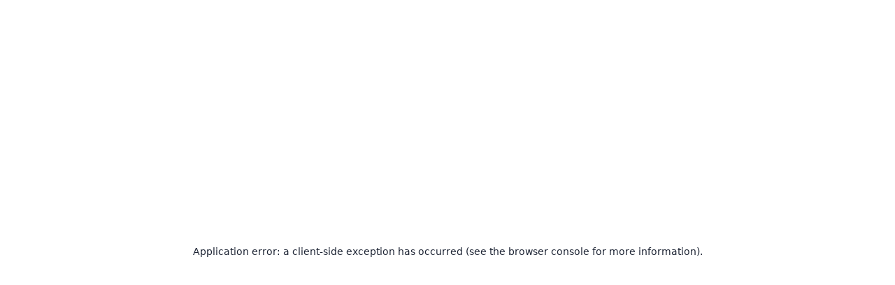

--- FILE ---
content_type: text/html; charset=utf-8
request_url: https://www.toptal.com/youteam?utm_source=youteam.io
body_size: 8382
content:
<!DOCTYPE html><html lang="en" class="__variable_bcefff __variable_814d0f"><head><meta charSet="utf-8"/><meta name="viewport" content="width=device-width, initial-scale=1"/><link rel="preload" href="https://youteam-toptal.pages.dev/_next/static/media/77eb3701f317c679-s.p.woff2" as="font" crossorigin="" type="font/woff2"/><link rel="preload" href="https://youteam-toptal.pages.dev/_next/static/media/b514066e53e79bf0-s.p.woff2" as="font" crossorigin="" type="font/woff2"/><link rel="preload" href="https://youteam-toptal.pages.dev/_next/static/media/bc447dcd2473a499-s.p.woff2" as="font" crossorigin="" type="font/woff2"/><link rel="preload" href="https://youteam-toptal.pages.dev/_next/static/media/ee7ceae6d4733329-s.p.woff2" as="font" crossorigin="" type="font/woff2"/><link rel="preload" as="image" imageSrcSet="https://youteam-toptal.pages.dev/_next/static/media/hero-puzzle.3aaa774f.png?w=480 1x, https://youteam-toptal.pages.dev/_next/static/media/hero-puzzle.3aaa774f.png?w=1024 2x" fetchPriority="high"/><link rel="stylesheet" href="https://youteam-toptal.pages.dev/_next/static/css/c0e32bf25391bb2f.css" data-precedence="next"/><link rel="preload" as="script" fetchPriority="low" href="https://youteam-toptal.pages.dev/_next/static/chunks/webpack-738c78c3d3a9c2dc.js"/><script src="https://youteam-toptal.pages.dev/_next/static/chunks/1dd3208c-34a3f8e23ee7344f.js" async=""></script><script src="https://youteam-toptal.pages.dev/_next/static/chunks/217-a80bb0a747cedd90.js" async=""></script><script src="https://youteam-toptal.pages.dev/_next/static/chunks/main-app-fb6e76682e60d01c.js" async=""></script><script src="https://youteam-toptal.pages.dev/_next/static/chunks/431-ce62cf7ad7fb1855.js" async=""></script><script src="https://youteam-toptal.pages.dev/_next/static/chunks/app/page-8400b13ee6949461.js" async=""></script><script src="https://youteam-toptal.pages.dev/_next/static/chunks/389-d484e59138b81df4.js" async=""></script><script src="https://youteam-toptal.pages.dev/_next/static/chunks/app/layout-9d50c5714d82dd2f.js" async=""></script><link rel="preload" href="https://www.googletagmanager.com/gtag/js?id=G-PRVX9NXCW3" as="script"/><title>YouTeam.io - Now Part of Toptal</title><meta name="description" content="Toptal has acquired YouTeam.io, expanding our marketplace of top developers, engineers, and software talent. Hire the best for your projects today."/><link rel="canonical" href="https://www.toptal.com/youteam"/><link rel="alternate" hrefLang="en-GB" href="https://youteam.co.uk/"/><meta property="og:title" content="YouTeam.io - Now Part of Toptal"/><meta property="og:description" content="Toptal has acquired YouTeam.io, expanding our marketplace of top developers, engineers, and software talent. Hire the best for your projects today."/><meta property="og:url" content="https://youteam-toptal.pages.dev"/><meta property="og:site_name" content="YouTeam"/><meta property="og:image" content="https://youteam-toptal.pages.dev/img/youteam-ua-2x.png"/><meta property="og:image:width" content="540"/><meta property="og:image:height" content="300"/><meta property="og:type" content="website"/><meta name="twitter:card" content="summary_large_image"/><meta name="twitter:title" content="YouTeam.io - Now Part of Toptal"/><meta name="twitter:description" content="Toptal has acquired YouTeam.io, expanding our marketplace of top developers, engineers, and software talent. Hire the best for your projects today."/><meta name="twitter:image" content="https://youteam-toptal.pages.dev/img/youteam-ua-2x.png"/><meta name="twitter:image:width" content="540"/><meta name="twitter:image:height" content="300"/><link rel="icon" href="https://youteam-toptal.pages.dev/img/favicon-16x16.png" sizes="16x16" type="image/png"/><link rel="icon" href="https://youteam-toptal.pages.dev/img/favicon-32x32.png" sizes="32x32" type="image/png"/><link rel="icon" href="https://youteam-toptal.pages.dev/img/android-chrome-192x192.png" sizes="192x192" type="image/png"/><link rel="apple-touch-icon" href="https://youteam-toptal.pages.dev/img/apple-touch-icon-57x57.png" sizes="57x57" type="image/png"/><link rel="apple-touch-icon" href="https://youteam-toptal.pages.dev/img/apple-touch-icon-60x60.png" sizes="60x60" type="image/png"/><link rel="apple-touch-icon" href="https://youteam-toptal.pages.dev/img/apple-touch-icon-72x72.png" sizes="72x72" type="image/png"/><link rel="apple-touch-icon" href="https://youteam-toptal.pages.dev/img/apple-touch-icon-76x76.png" sizes="76x76" type="image/png"/><link rel="apple-touch-icon" href="https://youteam-toptal.pages.dev/img/apple-touch-icon-114x114.png" sizes="114x114" type="image/png"/><link rel="apple-touch-icon" href="https://youteam-toptal.pages.dev/img/apple-touch-icon-152x152.png" sizes="152x152" type="image/png"/><link rel="apple-touch-icon" href="https://youteam-toptal.pages.dev/img/apple-touch-icon-180x180.png" sizes="180x180" type="image/png"/><link rel="shortcut icon" href="https://youteam-toptal.pages.dev/img/favicon.ico" type="image/x-icon"/><link rel="mask-icon" href="https://youteam-toptal.pages.dev/img/safari-pinned-tab.svg" color="#f27023" type="image/svg+xml"/><meta name="next-size-adjust"/><script src="https://youteam-toptal.pages.dev/_next/static/chunks/polyfills-42372ed130431b0a.js" noModule=""></script></head><body><div class="flex min-h-svh flex-col"><header class="h-20"><nav class="fixed z-40 h-20 min-w-full border-b border-neutral-200 bg-white py-3"><div class="page-wrapper flex items-start justify-between"><div class="flex items-start justify-start gap-6"><div class="flex items-center justify-start gap-3"><img alt="YouTeam" loading="lazy" width="116" height="64" decoding="async" data-nimg="1" style="color:transparent" srcSet="https://youteam-toptal.pages.dev/img/youteam-ua-2x.png?w=128 1x, https://youteam-toptal.pages.dev/img/youteam-ua-2x.png?w=256 2x" src="https://youteam-toptal.pages.dev/img/youteam-ua-2x.png?w=256"/><div class="hidden items-center justify-center gap-2.5 rounded-full bg-neutral-100 p-2 sm:flex"><img alt="plus sign" loading="lazy" width="16" height="16" decoding="async" data-nimg="1" style="color:transparent" srcSet="https://youteam-toptal.pages.dev/_next/static/media/plus-sign.77e13f72.svg?w=16 1x, https://youteam-toptal.pages.dev/_next/static/media/plus-sign.77e13f72.svg?w=32 2x" src="https://youteam-toptal.pages.dev/_next/static/media/plus-sign.77e13f72.svg?w=32"/></div><div class="hidden flex-col items-start justify-start gap-2.5 pl-3 sm:flex"><img alt="Toptal" loading="lazy" width="117" height="33" decoding="async" data-nimg="1" style="color:transparent" srcSet="https://youteam-toptal.pages.dev/img/toptal-logo.svg?w=128 1x, https://youteam-toptal.pages.dev/img/toptal-logo.svg?w=256 2x" src="https://youteam-toptal.pages.dev/img/toptal-logo.svg?w=256"/></div></div></div><div class="flex items-center justify-start gap-8"><div class="group relative flex items-center justify-start gap-2 px-6 py-4"><div class="cursor-pointer text-sm font-bold text-gray-800" data-testid="login">Login</div><img alt="down arrow" loading="lazy" width="16" height="16" decoding="async" data-nimg="1" class="group-hover:rotate-180" style="color:transparent" srcSet="https://youteam-toptal.pages.dev/_next/static/media/arrow-down.a673484c.svg?w=16 1x, https://youteam-toptal.pages.dev/_next/static/media/arrow-down.a673484c.svg?w=32 2x" src="https://youteam-toptal.pages.dev/_next/static/media/arrow-down.a673484c.svg?w=32"/><div class="absolute right-0 top-10 hidden group-hover:block"><div class="flex w-48 flex-col items-start justify-start gap-2.5 rounded-lg bg-white p-6 shadow"><a href="https://client.youteam.io/login" class="cursor-pointer text-sm font-bold leading-7 text-black no-underline hover:underline" data-testid="for-clients">For clients</a><a href="https://app.youteam.io/login" class="cursor-pointer text-sm font-bold leading-7 text-black no-underline hover:underline" data-testid="for-partners">For partners</a></div></div></div><a class="font-bold no-underline cursor-pointer rounded-md border border-orange-500 bg-orange-500 px-6 py-4 text-center text-white hover:bg-opacity-90 text-sm hidden md:block" href="https://www.toptal.com/hire/?interested_in=developers&amp;source=youteam" data-testid="header-cta">Start Hiring Today</a></div></div></nav></header><main class="grid grow"><div class="page-wrapper"><div class="flex flex-col gap-8 py-16 lg:flex-row lg:py-24"><div class="flex flex-1 flex-col justify-center gap-8"><h1 class="text-5xl font-extrabold leading-tight tracking-tight text-gray-800 sm:text-6xl sm:leading-[70px]"><em>YouTeam.io</em> is now a part of Toptal</h1><div class="self-stretch text-lg font-medium leading-7 text-gray-800 lg:text-xl">YouTeam has joined Toptal, giving you on-demand access to an expanded network of 20,000+ rigorously vetted professionals and a full range of services.</div><div class="flex items-center justify-start gap-8"><a class="font-bold no-underline cursor-pointer rounded-md border border-orange-500 bg-orange-500 px-6 py-4 text-center text-white hover:bg-opacity-90 text-sm" href="https://www.toptal.com/hire/?interested_in=developers&amp;source=youteam">Start Hiring Today</a></div></div><div class="flex-1 flex-col items-center"><div class="flex shrink grow basis-0 flex-col items-center justify-center gap-10 self-stretch"><img alt="YouTeam is Now Part of Toptal" fetchPriority="high" width="427" height="365" decoding="async" data-nimg="1" style="color:transparent" srcSet="https://youteam-toptal.pages.dev/_next/static/media/hero-puzzle.3aaa774f.png?w=480 1x, https://youteam-toptal.pages.dev/_next/static/media/hero-puzzle.3aaa774f.png?w=1024 2x" src="https://youteam-toptal.pages.dev/_next/static/media/hero-puzzle.3aaa774f.png?w=1024"/></div></div></div></div><div class="bg-toptal-emblem w-full bg-[center_top_-12rem] bg-no-repeat md:bg-[center_top_-20rem] lg:bg-[right_30%_top_-20rem]"><div class="page-wrapper"><div class="flex flex-col items-start gap-8 py-16 md:py-32 lg:flex-row"><div class="flex flex-1 flex-col gap-8"><h2 class="text-2xl font-extrabold leading-normal text-gray-800 lg:text-4xl lg:leading-loose">Learn About Toptal</h2><p class="text-lg font-medium leading-7 text-gray-800 lg:text-xl">Toptal is the world’s largest fully remote workforce, powered by more than 20,000 professionals in tech, design, finance, marketing, and more. Since 2010, more than 25,000 clients, from Fortune 500 companies to innovative startups, have trusted Toptal to provide world-class on-demand talent, teams, and end-to-end solutions.</p><div class="flex items-center"><a class="cursor-pointer font-bold no-underline text-orange-500 hover:underline text-sm" href="https://www.toptal.com/developer?utm_source=youteam.io">Hire Developers</a></div></div><div class="relative flex-1 xl:min-w-[603px]"><div class="relative flex max-w-full flex-col items-stretch justify-start"><div class="font-proximanova flex flex-wrap justify-between gap-20 p-6 py-6 sm:grid-cols-2 md:gap-32"><div class="flex w-1/3 flex-col text-center lg:text-left"><span class="text-[1.7rem] font-bold leading-tight text-black md:text-4xl lg:text-[44px]">25,000+</span><span class="text-[0.6rem] font-normal text-black/70 md:text-base">CLIENTS SERVED</span></div><div class="flex w-1/3 flex-col text-center lg:text-left"><span class="text-[1.7rem] font-bold leading-tight text-black md:text-4xl lg:text-[44px]">20,000+</span><span class="text-[0.6rem] font-normal text-black/70 md:text-base">GLOBAL TALENT</span></div><div class="flex w-1/3 flex-col text-center lg:text-left"><span class="text-[1.7rem] font-bold leading-tight text-black md:text-4xl lg:text-[44px]">300+</span><span class="text-[0.6rem] font-normal text-black/70 md:text-base">INDUSTRIES SERVED</span></div><div class="flex w-1/3 flex-col text-center lg:text-left"><span class="text-[1.7rem] font-bold leading-tight text-black md:text-4xl lg:text-[44px]">300+</span><span class="text-[0.6rem] font-normal text-black/70 md:text-base">CAPABILITIES</span></div></div><div class="absolute z-0 flex h-full w-full items-center justify-center"><img alt="Toptal Logo" loading="lazy" width="112" height="32" decoding="async" data-nimg="1" style="color:transparent" srcSet="https://youteam-toptal.pages.dev/img/toptal-logo.svg?w=128 1x, https://youteam-toptal.pages.dev/img/toptal-logo.svg?w=256 2x" src="https://youteam-toptal.pages.dev/img/toptal-logo.svg?w=256"/></div></div></div></div></div></div><div class="page-wrapper"><div class="flex flex-col items-start justify-start gap-8 bg-white pb-[60px] pt-16 md:gap-12"><div class="flex w-full items-center justify-center"><h2 class="text-center text-2xl font-extrabold leading-tight text-[#1d2434] md:text-4xl md:leading-[70px]">Get Even More With Toptal</h2></div><div class="flex w-full flex-col gap-6"><div class="grid w-full grid-cols-1 md:grid-cols-12"><div class="hidden md:col-span-4 md:block"><div class="h-[105px] bg-white"></div><div class="rounded-bl-lg rounded-tl-lg border-l-4 border-[#ebeced]"><div class="flex items-start border-l border-t border-[#ebeced] p-[25px] md:min-h-[90px] bg-black/5 rounded-tl-lg"><div class="text-sm font-semibold text-black lg:text-base">Talent Vetting Process</div></div><div class="flex items-start border-l border-t border-[#ebeced] p-[25px] md:min-h-[90px]"><div class="text-sm font-semibold text-black lg:text-base">White-glove Matching Service</div></div><div class="flex items-start border-l border-t border-[#ebeced] p-[25px] md:min-h-[234px] lg:min-h-[234px] bg-black/5"><div class="text-sm font-semibold text-black lg:text-base">Talent Types</div></div><div class="flex items-start border-l border-t border-[#ebeced] p-[25px] md:min-h-[170px] lg:min-h-[170px]"><div class="text-sm font-semibold text-black lg:text-base">Engagement Models</div></div><div class="flex items-start border-l border-t border-[#ebeced] p-[25px] md:min-h-[74px] bg-black/5 rounded-bl-lg border-b"><div class="text-sm font-semibold text-black lg:text-base">Hiring Timeframe</div></div></div></div><div class="md:col-span-4 md:mr-4"><div class="rounded-lg border-t-4 shadow bg-white border-t-orange-500"><div class="h-[100px] rounded-t-lg p-4 bg-white"><div class="flex h-full items-center justify-center"><img alt="YouTeam Logo" loading="lazy" width="116" height="64" decoding="async" data-nimg="1" style="color:transparent" srcSet="https://youteam-toptal.pages.dev/img/youteam-ua-2x.png?w=128 1x, https://youteam-toptal.pages.dev/img/youteam-ua-2x.png?w=256 2x" src="https://youteam-toptal.pages.dev/img/youteam-ua-2x.png?w=256"/></div></div><div class="flex items-start p-[25px] md:min-h-[90px] border-t border-[#e5e7ea] bg-black/[0.02]"><div class="w-full flex items-center gap-4 md:block"><div class="md:hidden text-sm font-semibold text-black">Talent Vetting Process</div><div class="ml-auto flex justify-center md:ml-0"><div class="flex h-8 w-8 items-center justify-center rounded-full bg-sky-500"><svg class="h-4 w-4 text-white" viewBox="0 0 16 16" fill="none"><path d="M13.3334 4L6.00008 11.3333L2.66675 8" stroke="currentColor" stroke-width="2" stroke-linecap="round" stroke-linejoin="round"></path></svg></div></div></div></div><div class="flex items-start p-[25px] md:min-h-[90px] border-t border-[#e5e7ea] bg-white"><div class="w-full flex items-center gap-4 md:block"><div class="md:hidden text-sm font-semibold text-black">White-glove Matching Service</div><div class="ml-auto flex justify-center md:ml-0"><div class="flex h-8 w-8 items-center justify-center rounded-full bg-sky-500"><svg class="h-4 w-4 text-white" viewBox="0 0 16 16" fill="none"><path d="M13.3334 4L6.00008 11.3333L2.66675 8" stroke="currentColor" stroke-width="2" stroke-linecap="round" stroke-linejoin="round"></path></svg></div></div></div></div><div class="flex items-start p-[25px] md:min-h-[234px] lg:min-h-[234px] border-t border-[#e5e7ea] bg-black/[0.02]"><div class="w-full"><div class="md:hidden mb-4 text-sm font-semibold text-black">Talent Types</div><div class="flex flex-col gap-2"><div class="flex items-center justify-center"><div class="flex w-full items-start gap-2 lg:w-2/3"><div class="flex h-5 w-5 items-center justify-center md:h-6 md:w-6"><svg class="h-4 w-4 text-sky-500" viewBox="0 0 16 16" fill="none"><path d="M13.3334 4L6.00008 11.3333L2.66675 8" stroke="currentColor" stroke-width="2" stroke-linecap="round" stroke-linejoin="round"></path></svg></div><div class="text-sm font-normal lg:text-base text-black">Developers</div></div></div></div></div></div><div class="flex items-start p-[25px] md:min-h-[170px] lg:min-h-[170px] border-t border-[#e5e7ea] bg-white"><div class="w-full"><div class="md:hidden mb-4 text-sm font-semibold text-black">Engagement Models</div><div class="flex flex-col gap-2"><div class="flex items-center justify-center"><div class="flex w-full items-start gap-2 lg:w-2/3"><div class="flex h-5 w-5 items-center justify-center md:h-6 md:w-6"><svg class="h-4 w-4 text-sky-500" viewBox="0 0 16 16" fill="none"><path d="M13.3334 4L6.00008 11.3333L2.66675 8" stroke="currentColor" stroke-width="2" stroke-linecap="round" stroke-linejoin="round"></path></svg></div><div class="text-sm font-normal lg:text-base text-black">Individual talent</div></div></div><div class="flex items-center justify-center"><div class="flex w-full items-start gap-2 lg:w-2/3"><div class="flex h-5 w-5 items-center justify-center md:h-6 md:w-6"><svg class="h-4 w-4 text-sky-500" viewBox="0 0 16 16" fill="none"><path d="M13.3334 4L6.00008 11.3333L2.66675 8" stroke="currentColor" stroke-width="2" stroke-linecap="round" stroke-linejoin="round"></path></svg></div><div class="text-sm font-normal lg:text-base text-black">Teams</div></div></div></div></div></div><div class="flex items-start p-[25px] md:min-h-[74px] border-t border-[#e5e7ea] bg-black/[0.02] rounded-b-lg border-b md:rounded-bl-none"><div class="w-full"><div class="md:hidden mb-4 text-sm font-semibold text-black">Hiring Timeframe</div><div class="flex items-center justify-center"><div class="flex w-full items-start gap-2 lg:w-2/3"><div class="flex h-5 w-5 items-center justify-center md:h-6 md:w-6"><svg class="h-4 w-4 text-sky-500" viewBox="0 0 16 16" fill="none"><path d="M13.3334 4L6.00008 11.3333L2.66675 8" stroke="currentColor" stroke-width="2" stroke-linecap="round" stroke-linejoin="round"></path></svg></div><div class="text-sm font-normal lg:text-base text-black">2+ weeks</div></div></div></div></div></div></div><div class="md:col-span-4 mt-4 md:mt-0"><div class="rounded-lg border-t-4 shadow bg-[#0f256e] border-t-gray-950"><div class="h-[100px] rounded-t-lg p-4 border-b border-white/20 bg-gradient-to-l from-[#000208] to-[#0f1d6e]"><div class="flex h-full items-center justify-center"><img alt="Toptal Logo" loading="lazy" width="116" height="32" decoding="async" data-nimg="1" style="color:transparent" srcSet="https://youteam-toptal.pages.dev/img/toptal-logo.png?w=128 1x, https://youteam-toptal.pages.dev/img/toptal-logo.png?w=256 2x" src="https://youteam-toptal.pages.dev/img/toptal-logo.png?w=256"/></div></div><div class="flex items-start p-[25px] md:min-h-[90px] border-b border-white/20 bg-white/5"><div class="w-full flex items-center gap-4 md:block"><div class="md:hidden text-sm font-semibold text-white">Talent Vetting Process</div><div class="ml-auto flex justify-center md:ml-0"><div class="flex h-8 w-8 items-center justify-center rounded-full bg-sky-500"><svg class="h-4 w-4 text-white" viewBox="0 0 16 16" fill="none"><path d="M13.3334 4L6.00008 11.3333L2.66675 8" stroke="currentColor" stroke-width="2" stroke-linecap="round" stroke-linejoin="round"></path></svg></div></div></div></div><div class="flex items-start p-[25px] md:min-h-[90px] border-b border-white/20"><div class="w-full flex items-center gap-4 md:block"><div class="md:hidden text-sm font-semibold text-white">White-glove Matching Service</div><div class="ml-auto flex justify-center md:ml-0"><div class="flex h-8 w-8 items-center justify-center rounded-full bg-sky-500"><svg class="h-4 w-4 text-white" viewBox="0 0 16 16" fill="none"><path d="M13.3334 4L6.00008 11.3333L2.66675 8" stroke="currentColor" stroke-width="2" stroke-linecap="round" stroke-linejoin="round"></path></svg></div></div></div></div><div class="flex items-start p-[25px] md:min-h-[234px] lg:min-h-[234px] border-b border-white/20 bg-white/5"><div class="w-full"><div class="md:hidden mb-4 text-sm font-semibold text-white">Talent Types</div><div class="flex flex-col gap-2"><div class="flex items-center justify-center"><div class="flex w-full items-start gap-2 lg:w-2/3"><div class="flex h-5 w-5 items-center justify-center md:h-6 md:w-6"><svg class="h-4 w-4 text-sky-500" viewBox="0 0 16 16" fill="none"><path d="M13.3334 4L6.00008 11.3333L2.66675 8" stroke="currentColor" stroke-width="2" stroke-linecap="round" stroke-linejoin="round"></path></svg></div><div class="text-sm font-normal lg:text-base text-white">Developers</div></div></div><div class="flex items-center justify-center"><div class="flex w-full items-start gap-2 lg:w-2/3"><div class="flex h-5 w-5 items-center justify-center md:h-6 md:w-6"><svg class="h-4 w-4 text-sky-500" viewBox="0 0 16 16" fill="none"><path d="M13.3334 4L6.00008 11.3333L2.66675 8" stroke="currentColor" stroke-width="2" stroke-linecap="round" stroke-linejoin="round"></path></svg></div><div class="text-sm font-normal lg:text-base text-white">Designers</div></div></div><div class="flex items-center justify-center"><div class="flex w-full items-start gap-2 lg:w-2/3"><div class="flex h-5 w-5 items-center justify-center md:h-6 md:w-6"><svg class="h-4 w-4 text-sky-500" viewBox="0 0 16 16" fill="none"><path d="M13.3334 4L6.00008 11.3333L2.66675 8" stroke="currentColor" stroke-width="2" stroke-linecap="round" stroke-linejoin="round"></path></svg></div><div class="text-sm font-normal lg:text-base text-white">Marketing Experts</div></div></div><div class="flex items-center justify-center"><div class="flex w-full items-start gap-2 lg:w-2/3"><div class="flex h-5 w-5 items-center justify-center md:h-6 md:w-6"><svg class="h-4 w-4 text-sky-500" viewBox="0 0 16 16" fill="none"><path d="M13.3334 4L6.00008 11.3333L2.66675 8" stroke="currentColor" stroke-width="2" stroke-linecap="round" stroke-linejoin="round"></path></svg></div><div class="text-sm font-normal lg:text-base text-white">Product Managers</div></div></div><div class="flex items-center justify-center"><div class="flex w-full items-start gap-2 lg:w-2/3"><div class="flex h-5 w-5 items-center justify-center md:h-6 md:w-6"><svg class="h-4 w-4 text-sky-500" viewBox="0 0 16 16" fill="none"><path d="M13.3334 4L6.00008 11.3333L2.66675 8" stroke="currentColor" stroke-width="2" stroke-linecap="round" stroke-linejoin="round"></path></svg></div><div class="text-sm font-normal lg:text-base text-white">Project Managers</div></div></div><div class="flex items-center justify-center"><div class="flex w-full items-start gap-2 lg:w-2/3"><div class="flex h-5 w-5 items-center justify-center md:h-6 md:w-6"><svg class="h-4 w-4 text-sky-500" viewBox="0 0 16 16" fill="none"><path d="M13.3334 4L6.00008 11.3333L2.66675 8" stroke="currentColor" stroke-width="2" stroke-linecap="round" stroke-linejoin="round"></path></svg></div><div class="text-sm font-normal lg:text-base text-white">Finance Experts</div></div></div></div></div></div><div class="flex items-start p-[25px] md:min-h-[170px] lg:min-h-[170px] border-b border-white/20"><div class="w-full"><div class="md:hidden mb-4 text-sm font-semibold text-white">Engagement Models</div><div class="flex flex-col gap-2"><div class="flex items-center justify-center"><div class="flex w-full items-start gap-2 lg:w-2/3"><div class="flex h-5 w-5 items-center justify-center md:h-6 md:w-6"><svg class="h-4 w-4 text-sky-500" viewBox="0 0 16 16" fill="none"><path d="M13.3334 4L6.00008 11.3333L2.66675 8" stroke="currentColor" stroke-width="2" stroke-linecap="round" stroke-linejoin="round"></path></svg></div><div class="text-sm font-normal lg:text-base text-white">Individual talent</div></div></div><div class="flex items-center justify-center"><div class="flex w-full items-start gap-2 lg:w-2/3"><div class="flex h-5 w-5 items-center justify-center md:h-6 md:w-6"><svg class="h-4 w-4 text-sky-500" viewBox="0 0 16 16" fill="none"><path d="M13.3334 4L6.00008 11.3333L2.66675 8" stroke="currentColor" stroke-width="2" stroke-linecap="round" stroke-linejoin="round"></path></svg></div><div class="text-sm font-normal lg:text-base text-white">Teams</div></div></div><div class="flex items-center justify-center"><div class="flex w-full items-start gap-2 lg:w-2/3"><div class="flex h-5 w-5 items-center justify-center md:h-6 md:w-6"><svg class="h-4 w-4 text-sky-500" viewBox="0 0 16 16" fill="none"><path d="M13.3334 4L6.00008 11.3333L2.66675 8" stroke="currentColor" stroke-width="2" stroke-linecap="round" stroke-linejoin="round"></path></svg></div><div class="text-sm font-normal lg:text-base text-white">Managed Delivery</div></div></div><div class="flex items-center justify-center"><div class="flex w-full items-start gap-2 lg:w-2/3"><div class="flex h-5 w-5 items-center justify-center md:h-6 md:w-6"><svg class="h-4 w-4 text-sky-500" viewBox="0 0 16 16" fill="none"><path d="M13.3334 4L6.00008 11.3333L2.66675 8" stroke="currentColor" stroke-width="2" stroke-linecap="round" stroke-linejoin="round"></path></svg></div><div class="text-sm font-normal lg:text-base text-white">Managed Services</div></div></div></div></div></div><div class="flex items-start p-[25px] md:min-h-[74px] border-b border-white/20 bg-white/5 rounded-b-lg"><div class="w-full"><div class="md:hidden mb-4 text-sm font-semibold text-white">Hiring Timeframe</div><div class="flex items-center justify-center"><div class="flex w-full items-start gap-2 lg:w-2/3"><div class="flex h-5 w-5 items-center justify-center md:h-6 md:w-6"><svg class="h-4 w-4 text-sky-500" viewBox="0 0 16 16" fill="none"><path d="M13.3334 4L6.00008 11.3333L2.66675 8" stroke="currentColor" stroke-width="2" stroke-linecap="round" stroke-linejoin="round"></path></svg></div><div class="text-sm font-normal lg:text-base text-white">24-48 hours</div></div></div></div></div></div></div></div></div></div><div class="my-[50px] flex flex-col gap-8 lg:flex-row"><div class="flex flex-1 flex-col justify-center gap-8"><h2 class="text-2xl font-extrabold text-gray-800 lg:text-4xl lg:leading-[45px]">More Talent and Services to Choose From</h2><p class="text-lg font-medium leading-7 text-gray-800 lg:text-xl">With this transition, you’ll have the ability to access Toptal’s diverse talent network and white-glove matching service. Plus, you get flexible options for hiring individuals or teams, managed delivery, managed services, and consultations. This is on top of all of the great YouTeam features and services you already love.</p></div><div class="flex flex-1 flex-col justify-center gap-6 py-6 xl:min-w-[603px]"><div class="flex flex-col items-center gap-1"><img alt="Toptal" loading="lazy" width="87" height="24" decoding="async" data-nimg="1" style="color:transparent" srcSet="https://youteam-toptal.pages.dev/img/toptal-logo.svg?w=96 1x, https://youteam-toptal.pages.dev/img/toptal-logo.svg?w=256 2x" src="https://youteam-toptal.pages.dev/img/toptal-logo.svg?w=256"/><div class="font-proximanova text-center text-base font-semibold leading-normal text-slate-600">The World’s Top Talent, On Demand®</div></div><div class="flex flex-1 justify-center overflow-hidden"><img alt="Toptal Talents" loading="lazy" width="581" height="368" decoding="async" data-nimg="1" style="color:transparent" srcSet="https://youteam-toptal.pages.dev/_next/static/media/talents.9d0facf2.png?w=768 1x, https://youteam-toptal.pages.dev/_next/static/media/talents.9d0facf2.png?w=1440 2x" src="https://youteam-toptal.pages.dev/_next/static/media/talents.9d0facf2.png?w=1440"/></div></div></div><div class="mb-[100px] inline-flex h-[364px] w-full flex-col items-center justify-center gap-8 rounded-[25px] border-4 border-[#dbe2ea]"><div class="self-stretch px-4 text-center font-sans text-4xl font-extrabold leading-10 text-[#1d2434]">Ready to get started?</div><a class="font-bold no-underline cursor-pointer rounded-md border border-orange-500 bg-orange-500 text-center text-white hover:bg-opacity-90 px-8 py-5 text-sm" href="https://www.toptal.com/hire/?interested_in=developers&amp;source=youteam">Start Hiring Today</a></div></div></main><footer class="inline-flex flex-col items-center justify-start gap-10 bg-[#1e1e1e] px-4 py-10 md:px-6"><div class="flex items-center justify-between gap-3"><div><img alt="YouTeam logo" loading="lazy" width="115" height="64" decoding="async" data-nimg="1" style="color:transparent" srcSet="https://youteam-toptal.pages.dev/_next/static/media/youteam-logo-light-2x.bf3b9290.png?w=128 1x, https://youteam-toptal.pages.dev/_next/static/media/youteam-logo-light-2x.bf3b9290.png?w=256 2x" src="https://youteam-toptal.pages.dev/_next/static/media/youteam-logo-light-2x.bf3b9290.png?w=256"/></div><div><img alt="plus sign" loading="lazy" width="32" height="32" decoding="async" data-nimg="1" style="color:transparent" srcSet="https://youteam-toptal.pages.dev/_next/static/media/plus-icon.ba46db99.svg?w=32 1x, https://youteam-toptal.pages.dev/_next/static/media/plus-icon.ba46db99.svg?w=64 2x" src="https://youteam-toptal.pages.dev/_next/static/media/plus-icon.ba46db99.svg?w=64"/></div><div><img alt="Toptal logo" loading="lazy" width="117" height="32" decoding="async" data-nimg="1" class="ml-3" style="color:transparent" srcSet="https://youteam-toptal.pages.dev/_next/static/media/toptal-logo-white.a1242933.png?w=128 1x, https://youteam-toptal.pages.dev/_next/static/media/toptal-logo-white.a1242933.png?w=256 2x" src="https://youteam-toptal.pages.dev/_next/static/media/toptal-logo-white.a1242933.png?w=256"/></div></div><div class="inline-flex items-center justify-start gap-4"><a href="https://www.toptal.com/tos" class="text-base font-normal leading-snug text-white no-underline">Terms and Conditions</a><a href="https://www.toptal.com/privacy" class="text-base font-normal leading-snug text-white no-underline">Privacy Policy</a></div><div class="inline-flex flex-wrap items-center justify-center gap-2.5"><img alt="FreelancePlatforms BestSupport Mid-Market QualityOfSupport" loading="lazy" width="56" height="72" decoding="async" data-nimg="1" style="color:transparent" srcSet="https://youteam-toptal.pages.dev/_next/static/media/FreelancePlatforms_BestSupport_Mid-Market_QualityOfSupport.0d57e1c9.png?w=64 1x, https://youteam-toptal.pages.dev/_next/static/media/FreelancePlatforms_BestSupport_Mid-Market_QualityOfSupport.0d57e1c9.png?w=128 2x" src="https://youteam-toptal.pages.dev/_next/static/media/FreelancePlatforms_BestSupport_Mid-Market_QualityOfSupport.0d57e1c9.png?w=128"/><img alt="FreelancePlatforms BestSupport QualityOfSupport" loading="lazy" width="56" height="72" decoding="async" data-nimg="1" style="color:transparent" srcSet="https://youteam-toptal.pages.dev/_next/static/media/FreelancePlatforms_BestSupport_QualityOfSupport.6b292493.png?w=64 1x, https://youteam-toptal.pages.dev/_next/static/media/FreelancePlatforms_BestSupport_QualityOfSupport.6b292493.png?w=128 2x" src="https://youteam-toptal.pages.dev/_next/static/media/FreelancePlatforms_BestSupport_QualityOfSupport.6b292493.png?w=128"/><img alt="FreelancePlatforms BestSupport Small-Business QualityOfSupportport" loading="lazy" width="56" height="72" decoding="async" data-nimg="1" style="color:transparent" srcSet="https://youteam-toptal.pages.dev/_next/static/media/FreelancePlatforms_BestSupport_Small-Business_QualityOfSupport.5edd8723.png?w=64 1x, https://youteam-toptal.pages.dev/_next/static/media/FreelancePlatforms_BestSupport_Small-Business_QualityOfSupport.5edd8723.png?w=128 2x" src="https://youteam-toptal.pages.dev/_next/static/media/FreelancePlatforms_BestSupport_Small-Business_QualityOfSupport.5edd8723.png?w=128"/><img alt="FreelancePlatforms HighPerformer HighPerformer" loading="lazy" width="56" height="72" decoding="async" data-nimg="1" style="color:transparent" srcSet="https://youteam-toptal.pages.dev/_next/static/media/FreelancePlatforms_HighPerformer_HighPerformer.2ba3e69e.png?w=64 1x, https://youteam-toptal.pages.dev/_next/static/media/FreelancePlatforms_HighPerformer_HighPerformer.2ba3e69e.png?w=128 2x" src="https://youteam-toptal.pages.dev/_next/static/media/FreelancePlatforms_HighPerformer_HighPerformer.2ba3e69e.png?w=128"/><img alt="FreelancePlatforms HighPerformer Mid-Market HighPerformer" loading="lazy" width="56" height="72" decoding="async" data-nimg="1" style="color:transparent" srcSet="https://youteam-toptal.pages.dev/_next/static/media/FreelancePlatforms_HighPerformer_Mid-Market_HighPerformer.9dcfb644.png?w=64 1x, https://youteam-toptal.pages.dev/_next/static/media/FreelancePlatforms_HighPerformer_Mid-Market_HighPerformer.9dcfb644.png?w=128 2x" src="https://youteam-toptal.pages.dev/_next/static/media/FreelancePlatforms_HighPerformer_Mid-Market_HighPerformer.9dcfb644.png?w=128"/><img alt="FreelancePlatforms HighPerformer Small-Business HighPerformer" loading="lazy" width="56" height="72" decoding="async" data-nimg="1" style="color:transparent" srcSet="https://youteam-toptal.pages.dev/_next/static/media/FreelancePlatforms_HighPerformer_Small-Business_HighPerformer.a8be97b5.png?w=64 1x, https://youteam-toptal.pages.dev/_next/static/media/FreelancePlatforms_HighPerformer_Small-Business_HighPerformer.a8be97b5.png?w=128 2x" src="https://youteam-toptal.pages.dev/_next/static/media/FreelancePlatforms_HighPerformer_Small-Business_HighPerformer.a8be97b5.png?w=128"/></div><div class="inline-flex items-center justify-center gap-2.5 self-stretch"><div class="shrink grow basis-0 text-center text-[12.80px] font-normal leading-4 text-white">© YouTeam Inc. 2014 – 2025</div></div></footer></div><div class="fixed bottom-0 left-0 right-0 z-40"></div><script src="https://youteam-toptal.pages.dev/_next/static/chunks/webpack-738c78c3d3a9c2dc.js" async=""></script><script>(self.__next_f=self.__next_f||[]).push([0]);self.__next_f.push([2,null])</script><script>self.__next_f.push([1,"1:HL[\"https://youteam-toptal.pages.dev/_next/static/media/77eb3701f317c679-s.p.woff2\",\"font\",{\"crossOrigin\":\"\",\"type\":\"font/woff2\"}]\n2:HL[\"https://youteam-toptal.pages.dev/_next/static/media/b514066e53e79bf0-s.p.woff2\",\"font\",{\"crossOrigin\":\"\",\"type\":\"font/woff2\"}]\n3:HL[\"https://youteam-toptal.pages.dev/_next/static/media/bc447dcd2473a499-s.p.woff2\",\"font\",{\"crossOrigin\":\"\",\"type\":\"font/woff2\"}]\n4:HL[\"https://youteam-toptal.pages.dev/_next/static/media/ee7ceae6d4733329-s.p.woff2\",\"font\",{\"crossOrigin\":\"\",\"type\":\"font/woff2\"}]\n5:HL[\"https://youteam-toptal.pages.dev/_next/static/css/c0e32bf25391bb2f.css\",\"style\"]\n"])</script><script>self.__next_f.push([1,"6:I[9562,[],\"\"]\nb:I[1395,[],\"\"]\nc:[]\n0:[\"$\",\"$L6\",null,{\"buildId\":\"7NbFjqJHUwThcoIA6zsyv\",\"assetPrefix\":\"https://youteam-toptal.pages.dev\",\"urlParts\":[\"\",\"\"],\"initialTree\":[\"\",{\"children\":[\"__PAGE__\",{}]},\"$undefined\",\"$undefined\",true],\"initialSeedData\":[\"\",{\"children\":[\"__PAGE__\",{},[[\"$L7\",\"$L8\",null],null],null]},[[[[\"$\",\"link\",\"0\",{\"rel\":\"stylesheet\",\"href\":\"https://youteam-toptal.pages.dev/_next/static/css/c0e32bf25391bb2f.css\",\"precedence\":\"next\",\"crossOrigin\":\"$undefined\"}]],\"$L9\"],null],null],\"couldBeIntercepted\":false,\"initialHead\":[null,\"$La\"],\"globalErrorComponent\":\"$b\",\"missingSlots\":\"$Wc\"}]\n"])</script><script>self.__next_f.push([1,"d:I[2306,[\"431\",\"static/chunks/431-ce62cf7ad7fb1855.js\",\"931\",\"static/chunks/app/page-8400b13ee6949461.js\"],\"Hero\"]\ne:I[9506,[\"431\",\"static/chunks/431-ce62cf7ad7fb1855.js\",\"931\",\"static/chunks/app/page-8400b13ee6949461.js\"],\"AboutToptal\"]\nf:I[5658,[\"431\",\"static/chunks/431-ce62cf7ad7fb1855.js\",\"931\",\"static/chunks/app/page-8400b13ee6949461.js\"],\"Image\"]\n10:I[8836,[\"431\",\"static/chunks/431-ce62cf7ad7fb1855.js\",\"931\",\"static/chunks/app/page-8400b13ee6949461.js\"],\"CtaSection\"]\n11:I[4906,[\"431\",\"static/chunks/431-ce62cf7ad7fb1855.js\",\"389\",\"static/chunks/389-d484e59138b81df4.js\",\"185\",\"static/chunks/app/layout-9d50c5714d82dd2f.js\"],\"GoogleAnalytics\"]\n12:I[13,[\"431\",\"static/chunks/431-ce62cf7ad7fb1855.js\",\"389\",\"static/chunks/389-d484e59138b81df4.js\",\"185\",\"static/chunks/app/layout-9d50c5714d82dd2f.js\"],\"Providers\"]\n13:I[2112,[\"431\",\"static/chunks/431-ce62cf7ad7fb1855.js\",\"389\",\"static/chunks/389-d484e59138b81df4.js\",\"185\",\"static/chunks/app/layout-9d50c5714d82dd2f.js\"],\"PageLayout\"]\n14:I[8703,[],\"\"]\n15:I[3751,[],\"\"]\n"])</script><script>self.__next_f.push([1,"8:[[\"$\",\"div\",null,{\"className\":\"page-wrapper\",\"children\":[\"$\",\"$Ld\",null,{}]}],[\"$\",\"$Le\",null,{}],[\"$\",\"div\",null,{\"className\":\"page-wrapper\",\"children\":[[\"$\",\"div\",null,{\"className\":\"flex flex-col items-start justify-start gap-8 bg-white pb-[60px] pt-16 md:gap-12\",\"children\":[[\"$\",\"div\",null,{\"className\":\"flex w-full items-center justify-center\",\"children\":[\"$\",\"h2\",null,{\"className\":\"text-center text-2xl font-extrabold leading-tight text-[#1d2434] md:text-4xl md:leading-[70px]\",\"children\":\"Get Even More With Toptal\"}]}],[\"$\",\"div\",null,{\"className\":\"flex w-full flex-col gap-6\",\"children\":[\"$\",\"div\",null,{\"className\":\"grid w-full grid-cols-1 md:grid-cols-12\",\"children\":[[\"$\",\"div\",null,{\"className\":\"hidden md:col-span-4 md:block\",\"children\":[[\"$\",\"div\",null,{\"className\":\"h-[105px] bg-white\"}],[\"$\",\"div\",null,{\"className\":\"rounded-bl-lg rounded-tl-lg border-l-4 border-[#ebeced]\",\"children\":[[\"$\",\"div\",\"0\",{\"className\":\"flex items-start border-l border-t border-[#ebeced] p-[25px] md:min-h-[90px] bg-black/5 rounded-tl-lg\",\"children\":[\"$\",\"div\",null,{\"className\":\"text-sm font-semibold text-black lg:text-base\",\"children\":\"Talent Vetting Process\"}]}],[\"$\",\"div\",\"1\",{\"className\":\"flex items-start border-l border-t border-[#ebeced] p-[25px] md:min-h-[90px]\",\"children\":[\"$\",\"div\",null,{\"className\":\"text-sm font-semibold text-black lg:text-base\",\"children\":\"White-glove Matching Service\"}]}],[\"$\",\"div\",\"2\",{\"className\":\"flex items-start border-l border-t border-[#ebeced] p-[25px] md:min-h-[234px] lg:min-h-[234px] bg-black/5\",\"children\":[\"$\",\"div\",null,{\"className\":\"text-sm font-semibold text-black lg:text-base\",\"children\":\"Talent Types\"}]}],[\"$\",\"div\",\"3\",{\"className\":\"flex items-start border-l border-t border-[#ebeced] p-[25px] md:min-h-[170px] lg:min-h-[170px]\",\"children\":[\"$\",\"div\",null,{\"className\":\"text-sm font-semibold text-black lg:text-base\",\"children\":\"Engagement Models\"}]}],[\"$\",\"div\",\"4\",{\"className\":\"flex items-start border-l border-t border-[#ebeced] p-[25px] md:min-h-[74px] bg-black/5 rounded-bl-lg border-b\",\"children\":[\"$\",\"div\",null,{\"className\":\"text-sm font-semibold text-black lg:text-base\",\"children\":\"Hiring Timeframe\"}]}]]}]]}],[\"$\",\"div\",null,{\"className\":\"md:col-span-4 md:mr-4\",\"children\":[\"$\",\"div\",null,{\"className\":\"rounded-lg border-t-4 shadow bg-white border-t-orange-500\",\"children\":[[\"$\",\"div\",null,{\"className\":\"h-[100px] rounded-t-lg p-4 bg-white\",\"children\":[\"$\",\"div\",null,{\"className\":\"flex h-full items-center justify-center\",\"children\":[\"$\",\"$Lf\",null,{\"src\":\"https://youteam-toptal.pages.dev/img/youteam-ua-2x.png\",\"alt\":\"YouTeam Logo\",\"width\":116,\"height\":64}]}]}],[[\"$\",\"div\",\"0\",{\"className\":\"flex items-start p-[25px] md:min-h-[90px] border-t border-[#e5e7ea] bg-black/[0.02]\",\"children\":[\"$\",\"div\",null,{\"className\":\"w-full flex items-center gap-4 md:block\",\"children\":[[\"$\",\"div\",null,{\"className\":\"md:hidden text-sm font-semibold text-black\",\"children\":\"Talent Vetting Process\"}],[\"$\",\"div\",null,{\"className\":\"ml-auto flex justify-center md:ml-0\",\"children\":[\"$\",\"div\",null,{\"className\":\"flex h-8 w-8 items-center justify-center rounded-full bg-sky-500\",\"children\":[\"$\",\"svg\",null,{\"className\":\"h-4 w-4 text-white\",\"viewBox\":\"0 0 16 16\",\"fill\":\"none\",\"children\":[\"$\",\"path\",null,{\"d\":\"M13.3334 4L6.00008 11.3333L2.66675 8\",\"stroke\":\"currentColor\",\"strokeWidth\":\"2\",\"strokeLinecap\":\"round\",\"strokeLinejoin\":\"round\"}]}]}]}],false,false]}]}],[\"$\",\"div\",\"1\",{\"className\":\"flex items-start p-[25px] md:min-h-[90px] border-t border-[#e5e7ea] bg-white\",\"children\":[\"$\",\"div\",null,{\"className\":\"w-full flex items-center gap-4 md:block\",\"children\":[[\"$\",\"div\",null,{\"className\":\"md:hidden text-sm font-semibold text-black\",\"children\":\"White-glove Matching Service\"}],[\"$\",\"div\",null,{\"className\":\"ml-auto flex justify-center md:ml-0\",\"children\":[\"$\",\"div\",null,{\"className\":\"flex h-8 w-8 items-center justify-center rounded-full bg-sky-500\",\"children\":[\"$\",\"svg\",null,{\"className\":\"h-4 w-4 text-white\",\"viewBox\":\"0 0 16 16\",\"fill\":\"none\",\"children\":[\"$\",\"path\",null,{\"d\":\"M13.3334 4L6.00008 11.3333L2.66675 8\",\"stroke\":\"currentColor\",\"strokeWidth\":\"2\",\"strokeLinecap\":\"round\",\"strokeLinejoin\":\"round\"}]}]}]}],false,false]}]}],[\"$\",\"div\",\"2\",{\"className\":\"flex items-start p-[25px] md:min-h-[234px] lg:min-h-[234px] border-t border-[#e5e7ea] bg-black/[0.02]\",\"children\":[\"$\",\"div\",null,{\"className\":\"w-full\",\"children\":[[\"$\",\"div\",null,{\"className\":\"md:hidden mb-4 text-sm font-semibold text-black\",\"children\":\"Talent Types\"}],false,[\"$\",\"div\",null,{\"className\":\"flex flex-col gap-2\",\"children\":[[\"$\",\"div\",null,{\"className\":\"flex items-center justify-center\",\"children\":[\"$\",\"div\",null,{\"className\":\"flex w-full items-start gap-2 lg:w-2/3\",\"children\":[[\"$\",\"div\",null,{\"className\":\"flex h-5 w-5 items-center justify-center md:h-6 md:w-6\",\"children\":[\"$\",\"svg\",null,{\"className\":\"h-4 w-4 text-sky-500\",\"viewBox\":\"0 0 16 16\",\"fill\":\"none\",\"children\":[\"$\",\"path\",null,{\"d\":\"M13.3334 4L6.00008 11.3333L2.66675 8\",\"stroke\":\"currentColor\",\"strokeWidth\":\"2\",\"strokeLinecap\":\"round\",\"strokeLinejoin\":\"round\"}]}]}],[\"$\",\"div\",null,{\"className\":\"text-sm font-normal lg:text-base text-black\",\"children\":\"Developers\"}]]}]}]]}],false]}]}],[\"$\",\"div\",\"3\",{\"className\":\"flex items-start p-[25px] md:min-h-[170px] lg:min-h-[170px] border-t border-[#e5e7ea] bg-white\",\"children\":[\"$\",\"div\",null,{\"className\":\"w-full\",\"children\":[[\"$\",\"div\",null,{\"className\":\"md:hidden mb-4 text-sm font-semibold text-black\",\"children\":\"Engagement Models\"}],false,[\"$\",\"div\",null,{\"className\":\"flex flex-col gap-2\",\"children\":[[\"$\",\"div\",null,{\"className\":\"flex items-center justify-center\",\"children\":[\"$\",\"div\",null,{\"className\":\"flex w-full items-start gap-2 lg:w-2/3\",\"children\":[[\"$\",\"div\",null,{\"className\":\"flex h-5 w-5 items-center justify-center md:h-6 md:w-6\",\"children\":[\"$\",\"svg\",null,{\"className\":\"h-4 w-4 text-sky-500\",\"viewBox\":\"0 0 16 16\",\"fill\":\"none\",\"children\":[\"$\",\"path\",null,{\"d\":\"M13.3334 4L6.00008 11.3333L2.66675 8\",\"stroke\":\"currentColor\",\"strokeWidth\":\"2\",\"strokeLinecap\":\"round\",\"strokeLinejoin\":\"round\"}]}]}],[\"$\",\"div\",null,{\"className\":\"text-sm font-normal lg:text-base text-black\",\"children\":\"Individual talent\"}]]}]}],[\"$\",\"div\",null,{\"className\":\"flex items-center justify-center\",\"children\":[\"$\",\"div\",null,{\"className\":\"flex w-full items-start gap-2 lg:w-2/3\",\"children\":[[\"$\",\"div\",null,{\"className\":\"flex h-5 w-5 items-center justify-center md:h-6 md:w-6\",\"children\":[\"$\",\"svg\",null,{\"className\":\"h-4 w-4 text-sky-500\",\"viewBox\":\"0 0 16 16\",\"fill\":\"none\",\"children\":[\"$\",\"path\",null,{\"d\":\"M13.3334 4L6.00008 11.3333L2.66675 8\",\"stroke\":\"currentColor\",\"strokeWidth\":\"2\",\"strokeLinecap\":\"round\",\"strokeLinejoin\":\"round\"}]}]}],[\"$\",\"div\",null,{\"className\":\"text-sm font-normal lg:text-base text-black\",\"children\":\"Teams\"}]]}]}]]}],false]}]}],[\"$\",\"div\",\"4\",{\"className\":\"flex items-start p-[25px] md:min-h-[74px] border-t border-[#e5e7ea] bg-black/[0.02] rounded-b-lg border-b md:rounded-bl-none\",\"children\":[\"$\",\"div\",null,{\"className\":\"w-full\",\"children\":[[\"$\",\"div\",null,{\"className\":\"md:hidden mb-4 text-sm font-semibold text-black\",\"children\":\"Hiring Timeframe\"}],false,false,[\"$\",\"div\",null,{\"className\":\"flex items-center justify-center\",\"children\":[\"$\",\"div\",null,{\"className\":\"flex w-full items-start gap-2 lg:w-2/3\",\"children\":[[\"$\",\"div\",null,{\"className\":\"flex h-5 w-5 items-center justify-center md:h-6 md:w-6\",\"children\":[\"$\",\"svg\",null,{\"className\":\"h-4 w-4 text-sky-500\",\"viewBox\":\"0 0 16 16\",\"fill\":\"none\",\"children\":[\"$\",\"path\",null,{\"d\":\"M13.3334 4L6.00008 11.3333L2.66675 8\",\"stroke\":\"currentColor\",\"strokeWidth\":\"2\",\"strokeLinecap\":\"round\",\"strokeLinejoin\":\"round\"}]}]}],[\"$\",\"div\",null,{\"className\":\"text-sm font-normal lg:text-base text-black\",\"children\":\"2+ weeks\"}]]}]}]]}]}]]]}]}],[\"$\",\"div\",null,{\"className\":\"md:col-span-4 mt-4 md:mt-0\",\"children\":[\"$\",\"div\",null,{\"className\":\"rounded-lg border-t-4 shadow bg-[#0f256e] border-t-gray-950\",\"children\":[[\"$\",\"div\",null,{\"className\":\"h-[100px] rounded-t-lg p-4 border-b border-white/20 bg-gradient-to-l from-[#000208] to-[#0f1d6e]\",\"children\":[\"$\",\"div\",null,{\"className\":\"flex h-full items-center justify-center\",\"children\":[\"$\",\"$Lf\",null,{\"src\":\"https://youteam-toptal.pages.dev/img/toptal-logo.png\",\"alt\":\"Toptal Logo\",\"width\":116,\"height\":32}]}]}],[[\"$\",\"div\",\"0\",{\"className\":\"flex items-start p-[25px] md:min-h-[90px] border-b border-white/20 bg-white/5\",\"children\":[\"$\",\"div\",null,{\"className\":\"w-full flex items-center gap-4 md:block\",\"children\":[[\"$\",\"div\",null,{\"className\":\"md:hidden text-sm font-semibold text-white\",\"children\":\"Talent Vetting Process\"}],[\"$\",\"div\",null,{\"className\":\"ml-auto flex justify-center md:ml-0\",\"children\":[\"$\",\"div\",null,{\"className\":\"flex h-8 w-8 items-center justify-center rounded-full bg-sky-500\",\"children\":[\"$\",\"svg\",null,{\"className\":\"h-4 w-4 text-white\",\"viewBox\":\"0 0 16 16\",\"fill\":\"none\",\"children\":[\"$\",\"path\",null,{\"d\":\"M13.3334 4L6.00008 11.3333L2.66675 8\",\"stroke\":\"currentColor\",\"strokeWidth\":\"2\",\"strokeLinecap\":\"round\",\"strokeLinejoin\":\"round\"}]}]}]}],false,false]}]}],[\"$\",\"div\",\"1\",{\"className\":\"flex items-start p-[25px] md:min-h-[90px] border-b border-white/20\",\"children\":[\"$\",\"div\",null,{\"className\":\"w-full flex items-center gap-4 md:block\",\"children\":[[\"$\",\"div\",null,{\"className\":\"md:hidden text-sm font-semibold text-white\",\"children\":\"White-glove Matching Service\"}],[\"$\",\"div\",null,{\"className\":\"ml-auto flex justify-center md:ml-0\",\"children\":[\"$\",\"div\",null,{\"className\":\"flex h-8 w-8 items-center justify-center rounded-full bg-sky-500\",\"children\":[\"$\",\"svg\",null,{\"className\":\"h-4 w-4 text-white\",\"viewBox\":\"0 0 16 16\",\"fill\":\"none\",\"children\":[\"$\",\"path\",null,{\"d\":\"M13.3334 4L6.00008 11.3333L2.66675 8\",\"stroke\":\"currentColor\",\"strokeWidth\":\"2\",\"strokeLinecap\":\"round\",\"strokeLinejoin\":\"round\"}]}]}]}],false,false]}]}],[\"$\",\"div\",\"2\",{\"className\":\"flex items-start p-[25px] md:min-h-[234px] lg:min-h-[234px] border-b border-white/20 bg-white/5\",\"children\":[\"$\",\"div\",null,{\"className\":\"w-full\",\"children\":[[\"$\",\"div\",null,{\"className\":\"md:hidden mb-4 text-sm font-semibold text-white\",\"children\":\"Talent Types\"}],false,[\"$\",\"div\",null,{\"className\":\"flex flex-col gap-2\",\"children\":[[\"$\",\"div\",null,{\"className\":\"flex items-center justify-center\",\"children\":[\"$\",\"div\",null,{\"className\":\"flex w-full items-start gap-2 lg:w-2/3\",\"children\":[[\"$\",\"div\",null,{\"className\":\"flex h-5 w-5 items-center justify-center md:h-6 md:w-6\",\"children\":[\"$\",\"svg\",null,{\"className\":\"h-4 w-4 text-sky-500\",\"viewBox\":\"0 0 16 16\",\"fill\":\"none\",\"children\":[\"$\",\"path\",null,{\"d\":\"M13.3334 4L6.00008 11.3333L2.66675 8\",\"stroke\":\"currentColor\",\"strokeWidth\":\"2\",\"strokeLinecap\":\"round\",\"strokeLinejoin\":\"round\"}]}]}],[\"$\",\"div\",null,{\"className\":\"text-sm font-normal lg:text-base text-white\",\"children\":\"Developers\"}]]}]}],[\"$\",\"div\",null,{\"className\":\"flex items-center justify-center\",\"children\":[\"$\",\"div\",null,{\"className\":\"flex w-full items-start gap-2 lg:w-2/3\",\"children\":[[\"$\",\"div\",null,{\"className\":\"flex h-5 w-5 items-center justify-center md:h-6 md:w-6\",\"children\":[\"$\",\"svg\",null,{\"className\":\"h-4 w-4 text-sky-500\",\"viewBox\":\"0 0 16 16\",\"fill\":\"none\",\"children\":[\"$\",\"path\",null,{\"d\":\"M13.3334 4L6.00008 11.3333L2.66675 8\",\"stroke\":\"currentColor\",\"strokeWidth\":\"2\",\"strokeLinecap\":\"round\",\"strokeLinejoin\":\"round\"}]}]}],[\"$\",\"div\",null,{\"className\":\"text-sm font-normal lg:text-base text-white\",\"children\":\"Designers\"}]]}]}],[\"$\",\"div\",null,{\"className\":\"flex items-center justify-center\",\"children\":[\"$\",\"div\",null,{\"className\":\"flex w-full items-start gap-2 lg:w-2/3\",\"children\":[[\"$\",\"div\",null,{\"className\":\"flex h-5 w-5 items-center justify-center md:h-6 md:w-6\",\"children\":[\"$\",\"svg\",null,{\"className\":\"h-4 w-4 text-sky-500\",\"viewBox\":\"0 0 16 16\",\"fill\":\"none\",\"children\":[\"$\",\"path\",null,{\"d\":\"M13.3334 4L6.00008 11.3333L2.66675 8\",\"stroke\":\"currentColor\",\"strokeWidth\":\"2\",\"strokeLinecap\":\"round\",\"strokeLinejoin\":\"round\"}]}]}],[\"$\",\"div\",null,{\"className\":\"text-sm font-normal lg:text-base text-white\",\"children\":\"Marketing Experts\"}]]}]}],[\"$\",\"div\",null,{\"className\":\"flex items-center justify-center\",\"children\":[\"$\",\"div\",null,{\"className\":\"flex w-full items-start gap-2 lg:w-2/3\",\"children\":[[\"$\",\"div\",null,{\"className\":\"flex h-5 w-5 items-center justify-center md:h-6 md:w-6\",\"children\":[\"$\",\"svg\",null,{\"className\":\"h-4 w-4 text-sky-500\",\"viewBox\":\"0 0 16 16\",\"fill\":\"none\",\"children\":[\"$\",\"path\",null,{\"d\":\"M13.3334 4L6.00008 11.3333L2.66675 8\",\"stroke\":\"currentColor\",\"strokeWidth\":\"2\",\"strokeLinecap\":\"round\",\"strokeLinejoin\":\"round\"}]}]}],[\"$\",\"div\",null,{\"className\":\"text-sm font-normal lg:text-base text-white\",\"children\":\"Product Managers\"}]]}]}],[\"$\",\"div\",null,{\"className\":\"flex items-center justify-center\",\"children\":[\"$\",\"div\",null,{\"className\":\"flex w-full items-start gap-2 lg:w-2/3\",\"children\":[[\"$\",\"div\",null,{\"className\":\"flex h-5 w-5 items-center justify-center md:h-6 md:w-6\",\"children\":[\"$\",\"svg\",null,{\"className\":\"h-4 w-4 text-sky-500\",\"viewBox\":\"0 0 16 16\",\"fill\":\"none\",\"children\":[\"$\",\"path\",null,{\"d\":\"M13.3334 4L6.00008 11.3333L2.66675 8\",\"stroke\":\"currentColor\",\"strokeWidth\":\"2\",\"strokeLinecap\":\"round\",\"strokeLinejoin\":\"round\"}]}]}],[\"$\",\"div\",null,{\"className\":\"text-sm font-normal lg:text-base text-white\",\"children\":\"Project Managers\"}]]}]}],[\"$\",\"div\",null,{\"className\":\"flex items-center justify-center\",\"children\":[\"$\",\"div\",null,{\"className\":\"flex w-full items-start gap-2 lg:w-2/3\",\"children\":[[\"$\",\"div\",null,{\"className\":\"flex h-5 w-5 items-center justify-center md:h-6 md:w-6\",\"children\":[\"$\",\"svg\",null,{\"className\":\"h-4 w-4 text-sky-500\",\"viewBox\":\"0 0 16 16\",\"fill\":\"none\",\"children\":[\"$\",\"path\",null,{\"d\":\"M13.3334 4L6.00008 11.3333L2.66675 8\",\"stroke\":\"currentColor\",\"strokeWidth\":\"2\",\"strokeLinecap\":\"round\",\"strokeLinejoin\":\"round\"}]}]}],[\"$\",\"div\",null,{\"className\":\"text-sm font-normal lg:text-base text-white\",\"children\":\"Finance Experts\"}]]}]}]]}],false]}]}],[\"$\",\"div\",\"3\",{\"className\":\"flex items-start p-[25px] md:min-h-[170px] lg:min-h-[170px] border-b border-white/20\",\"children\":[\"$\",\"div\",null,{\"className\":\"w-full\",\"children\":[[\"$\",\"div\",null,{\"className\":\"md:hidden mb-4 text-sm font-semibold text-white\",\"children\":\"Engagement Models\"}],false,[\"$\",\"div\",null,{\"className\":\"flex flex-col gap-2\",\"children\":[[\"$\",\"div\",null,{\"className\":\"flex items-center justify-center\",\"children\":[\"$\",\"div\",null,{\"className\":\"flex w-full items-start gap-2 lg:w-2/3\",\"children\":[[\"$\",\"div\",null,{\"className\":\"flex h-5 w-5 items-center justify-center md:h-6 md:w-6\",\"children\":[\"$\",\"svg\",null,{\"className\":\"h-4 w-4 text-sky-500\",\"viewBox\":\"0 0 16 16\",\"fill\":\"none\",\"children\":[\"$\",\"path\",null,{\"d\":\"M13.3334 4L6.00008 11.3333L2.66675 8\",\"stroke\":\"currentColor\",\"strokeWidth\":\"2\",\"strokeLinecap\":\"round\",\"strokeLinejoin\":\"round\"}]}]}],[\"$\",\"div\",null,{\"className\":\"text-sm font-normal lg:text-base text-white\",\"children\":\"Individual talent\"}]]}]}],[\"$\",\"div\",null,{\"className\":\"flex items-center justify-center\",\"children\":[\"$\",\"div\",null,{\"className\":\"flex w-full items-start gap-2 lg:w-2/3\",\"children\":[[\"$\",\"div\",null,{\"className\":\"flex h-5 w-5 items-center justify-center md:h-6 md:w-6\",\"children\":[\"$\",\"svg\",null,{\"className\":\"h-4 w-4 text-sky-500\",\"viewBox\":\"0 0 16 16\",\"fill\":\"none\",\"children\":[\"$\",\"path\",null,{\"d\":\"M13.3334 4L6.00008 11.3333L2.66675 8\",\"stroke\":\"currentColor\",\"strokeWidth\":\"2\",\"strokeLinecap\":\"round\",\"strokeLinejoin\":\"round\"}]}]}],[\"$\",\"div\",null,{\"className\":\"text-sm font-normal lg:text-base text-white\",\"children\":\"Teams\"}]]}]}],[\"$\",\"div\",null,{\"className\":\"flex items-center justify-center\",\"children\":[\"$\",\"div\",null,{\"className\":\"flex w-full items-start gap-2 lg:w-2/3\",\"children\":[[\"$\",\"div\",null,{\"className\":\"flex h-5 w-5 items-center justify-center md:h-6 md:w-6\",\"children\":[\"$\",\"svg\",null,{\"className\":\"h-4 w-4 text-sky-500\",\"viewBox\":\"0 0 16 16\",\"fill\":\"none\",\"children\":[\"$\",\"path\",null,{\"d\":\"M13.3334 4L6.00008 11.3333L2.66675 8\",\"stroke\":\"currentColor\",\"strokeWidth\":\"2\",\"strokeLinecap\":\"round\",\"strokeLinejoin\":\"round\"}]}]}],[\"$\",\"div\",null,{\"className\":\"text-sm font-normal lg:text-base text-white\",\"children\":\"Managed Delivery\"}]]}]}],[\"$\",\"div\",null,{\"className\":\"flex items-center justify-center\",\"children\":[\"$\",\"div\",null,{\"className\":\"flex w-full items-start gap-2 lg:w-2/3\",\"children\":[[\"$\",\"div\",null,{\"className\":\"flex h-5 w-5 items-center justify-center md:h-6 md:w-6\",\"children\":[\"$\",\"svg\",null,{\"className\":\"h-4 w-4 text-sky-500\",\"viewBox\":\"0 0 16 16\",\"fill\":\"none\",\"children\":[\"$\",\"path\",null,{\"d\":\"M13.3334 4L6.00008 11.3333L2.66675 8\",\"stroke\":\"currentColor\",\"strokeWidth\":\"2\",\"strokeLinecap\":\"round\",\"strokeLinejoin\":\"round\"}]}]}],[\"$\",\"div\",null,{\"className\":\"text-sm font-normal lg:text-base text-white\",\"children\":\"Managed Services\"}]]}]}]]}],false]}]}],[\"$\",\"div\",\"4\",{\"className\":\"flex items-start p-[25px] md:min-h-[74px] border-b border-white/20 bg-white/5 rounded-b-lg\",\"children\":[\"$\",\"div\",null,{\"className\":\"w-full\",\"children\":[[\"$\",\"div\",null,{\"className\":\"md:hidden mb-4 text-sm font-semibold text-white\",\"children\":\"Hiring Timeframe\"}],false,false,[\"$\",\"div\",null,{\"className\":\"flex items-center justify-center\",\"children\":[\"$\",\"div\",null,{\"className\":\"flex w-full items-start gap-2 lg:w-2/3\",\"children\":[[\"$\",\"div\",null,{\"className\":\"flex h-5 w-5 items-center justify-center md:h-6 md:w-6\",\"children\":[\"$\",\"svg\",null,{\"className\":\"h-4 w-4 text-sky-500\",\"viewBox\":\"0 0 16 16\",\"fill\":\"none\",\"children\":[\"$\",\"path\",null,{\"d\":\"M13.3334 4L6.00008 11.3333L2.66675 8\",\"stroke\":\"currentColor\",\"strokeWidth\":\"2\",\"strokeLinecap\":\"round\",\"strokeLinejoin\":\"round\"}]}]}],[\"$\",\"div\",null,{\"className\":\"text-sm font-normal lg:text-base text-white\",\"children\":\"24-48 hours\"}]]}]}]]}]}]]]}]}]]}]}]]}],[\"$\",\"div\",null,{\"className\":\"my-[50px] flex flex-col gap-8 lg:flex-row\",\"children\":[[\"$\",\"div\",null,{\"className\":\"flex flex-1 flex-col justify-center gap-8\",\"children\":[[\"$\",\"h2\",null,{\"className\":\"text-2xl font-extrabold text-gray-800 lg:text-4xl lg:leading-[45px]\",\"children\":\"More Talent and Services to Choose From\"}],[\"$\",\"p\",null,{\"className\":\"text-lg font-medium leading-7 text-gray-800 lg:text-xl\",\"children\":\"With this transition, you’ll have the ability to access Toptal’s diverse talent network and white-glove matching service. Plus, you get flexible options for hiring individuals or teams, managed delivery, managed services, and consultations. This is on top of all of the great YouTeam features and services you already love.\"}]]}],[\"$\",\"div\",null,{\"className\":\"flex flex-1 flex-col justify-center gap-6 py-6 xl:min-w-[603px]\",\"children\":[[\"$\",\"div\",null,{\"className\":\"flex flex-col items-center gap-1\",\"children\":[[\"$\",\"$Lf\",null,{\"src\":\"https://youteam-toptal.pages.dev/img/toptal-logo.svg\",\"alt\":\"Toptal\",\"width\":87,\"height\":24}],[\"$\",\"div\",null,{\"className\":\"font-proximanova text-center text-base font-semibold leading-normal text-slate-600\",\"children\":\"The World’s Top Talent, On Demand®\"}]]}],[\"$\",\"div\",null,{\"className\":\"flex flex-1 justify-center overflow-hidden\",\"children\":[\"$\",\"$Lf\",null,{\"src\":{\"src\":\"https://youteam-toptal.pages.dev/_next/static/media/talents.9d0facf2.png\",\"height\":368,\"width\":581,\"blurDataURL\":\"[data-uri]\",\"blurWidth\":8,\"blurHeight\":5},\"alt\":\"Toptal Talents\"}]}]]}]]}],[\"$\",\"$L10\",null,{}]]}]]\n"])</script><script>self.__next_f.push([1,"9:[\"$\",\"html\",null,{\"lang\":\"en\",\"className\":\"__variable_bcefff __variable_814d0f\",\"children\":[[\"$\",\"$L11\",null,{\"gaId\":\"G-PRVX9NXCW3\"}],[\"$\",\"body\",null,{\"children\":[\"$\",\"$L12\",null,{\"children\":[\"$\",\"$L13\",null,{\"children\":[\"$\",\"$L14\",null,{\"parallelRouterKey\":\"children\",\"segmentPath\":[\"children\"],\"error\":\"$undefined\",\"errorStyles\":\"$undefined\",\"errorScripts\":\"$undefined\",\"template\":[\"$\",\"$L15\",null,{}],\"templateStyles\":\"$undefined\",\"templateScripts\":\"$undefined\",\"notFound\":[\"$\",\"div\",null,{\"className\":\"py-10 text-center text-2xl font-extrabold leading-normal text-gray-800 lg:text-4xl lg:leading-loose\",\"children\":\"404 - Not Found\"}],\"notFoundStyles\":[]}]}]}]}]]}]\n"])</script><script>self.__next_f.push([1,"a:[[\"$\",\"meta\",\"0\",{\"name\":\"viewport\",\"content\":\"width=device-width, initial-scale=1\"}],[\"$\",\"meta\",\"1\",{\"charSet\":\"utf-8\"}],[\"$\",\"title\",\"2\",{\"children\":\"YouTeam.io - Now Part of Toptal\"}],[\"$\",\"meta\",\"3\",{\"name\":\"description\",\"content\":\"Toptal has acquired YouTeam.io, expanding our marketplace of top developers, engineers, and software talent. Hire the best for your projects today.\"}],[\"$\",\"link\",\"4\",{\"rel\":\"canonical\",\"href\":\"https://www.toptal.com/youteam\"}],[\"$\",\"link\",\"5\",{\"rel\":\"alternate\",\"hrefLang\":\"en-GB\",\"href\":\"https://youteam.co.uk/\"}],[\"$\",\"meta\",\"6\",{\"property\":\"og:title\",\"content\":\"YouTeam.io - Now Part of Toptal\"}],[\"$\",\"meta\",\"7\",{\"property\":\"og:description\",\"content\":\"Toptal has acquired YouTeam.io, expanding our marketplace of top developers, engineers, and software talent. Hire the best for your projects today.\"}],[\"$\",\"meta\",\"8\",{\"property\":\"og:url\",\"content\":\"https://youteam-toptal.pages.dev\"}],[\"$\",\"meta\",\"9\",{\"property\":\"og:site_name\",\"content\":\"YouTeam\"}],[\"$\",\"meta\",\"10\",{\"property\":\"og:image\",\"content\":\"https://youteam-toptal.pages.dev/img/youteam-ua-2x.png\"}],[\"$\",\"meta\",\"11\",{\"property\":\"og:image:width\",\"content\":\"540\"}],[\"$\",\"meta\",\"12\",{\"property\":\"og:image:height\",\"content\":\"300\"}],[\"$\",\"meta\",\"13\",{\"property\":\"og:type\",\"content\":\"website\"}],[\"$\",\"meta\",\"14\",{\"name\":\"twitter:card\",\"content\":\"summary_large_image\"}],[\"$\",\"meta\",\"15\",{\"name\":\"twitter:title\",\"content\":\"YouTeam.io - Now Part of Toptal\"}],[\"$\",\"meta\",\"16\",{\"name\":\"twitter:description\",\"content\":\"Toptal has acquired YouTeam.io, expanding our marketplace of top developers, engineers, and software talent. Hire the best for your projects today.\"}],[\"$\",\"meta\",\"17\",{\"name\":\"twitter:image\",\"content\":\"https://youteam-toptal.pages.dev/img/youteam-ua-2x.png\"}],[\"$\",\"meta\",\"18\",{\"name\":\"twitter:image:width\",\"content\":\"540\"}],[\"$\",\"meta\",\"19\",{\"name\":\"twitter:image:height\",\"content\":\"300\"}],[\"$\",\"link\",\"20\",{\"rel\":\"icon\",\"href\":\"https://youteam-toptal.pages.dev/img/favicon-16x16.png\",\"sizes\":\"16x16\",\"type\":\"image/png\"}],[\"$\",\"link\",\"21\",{\"rel\":\"icon\",\"href\":\"https://youteam-toptal.pages.dev/img/favicon-32x32.png\",\"sizes\":\"32x32\",\"type\":\"image/png\"}],[\"$\",\"link\",\"22\",{\"rel\":\"icon\",\"href\":\"https://youteam-toptal.pages.dev/img/android-chrome-192x192.png\",\"sizes\":\"192x192\",\"type\":\"image/png\"}],[\"$\",\"link\",\"23\",{\"rel\":\"apple-touch-icon\",\"href\":\"https://youteam-toptal.pages.dev/img/apple-touch-icon-57x57.png\",\"sizes\":\"57x57\",\"type\":\"image/png\"}],[\"$\",\"link\",\"24\",{\"rel\":\"apple-touch-icon\",\"href\":\"https://youteam-toptal.pages.dev/img/apple-touch-icon-60x60.png\",\"sizes\":\"60x60\",\"type\":\"image/png\"}],[\"$\",\"link\",\"25\",{\"rel\":\"apple-touch-icon\",\"href\":\"https://youteam-toptal.pages.dev/img/apple-touch-icon-72x72.png\",\"sizes\":\"72x72\",\"type\":\"image/png\"}],[\"$\",\"link\",\"26\",{\"rel\":\"apple-touch-icon\",\"href\":\"https://youteam-toptal.pages.dev/img/apple-touch-icon-76x76.png\",\"sizes\":\"76x76\",\"type\":\"image/png\"}],[\"$\",\"link\",\"27\",{\"rel\":\"apple-touch-icon\",\"href\":\"https://youteam-toptal.pages.dev/img/apple-touch-icon-114x114.png\",\"sizes\":\"114x114\",\"type\":\"image/png\"}],[\"$\",\"link\",\"28\",{\"rel\":\"apple-touch-icon\",\"href\":\"https://youteam-toptal.pages.dev/img/apple-touch-icon-152x152.png\",\"sizes\":\"152x152\",\"type\":\"image/png\"}],[\"$\",\"link\",\"29\",{\"rel\":\"apple-touch-icon\",\"href\":\"https://youteam-toptal.pages.dev/img/apple-touch-icon-180x180.png\",\"sizes\":\"180x180\",\"type\":\"image/png\"}],[\"$\",\"link\",\"30\",{\"rel\":\"shortcut icon\",\"href\":\"https://youteam-toptal.pages.dev/img/favicon.ico\",\"type\":\"image/x-icon\"}],[\"$\",\"link\",\"31\",{\"rel\":\"mask-icon\",\"href\":\"https://youteam-toptal.pages.dev/img/safari-pinned-tab.svg\",\"color\":\"#f27023\",\"type\":\"image/svg+xml\"}],[\"$\",\"meta\",\"32\",{\"name\":\"next-size-adjust\"}]]\n"])</script><script>self.__next_f.push([1,"7:null\n"])</script></body></html>

--- FILE ---
content_type: text/css; charset=utf-8
request_url: https://youteam-toptal.pages.dev/_next/static/css/c0e32bf25391bb2f.css
body_size: 4307
content:
/*
! tailwindcss v3.4.10 | MIT License | https://tailwindcss.com
*/*,:after,:before{box-sizing:border-box;border:0 solid}:after,:before{--tw-content:""}:host,html{line-height:1.5;-webkit-text-size-adjust:100%;-moz-tab-size:4;-o-tab-size:4;tab-size:4;font-family:var(--font-epilogue),Epilogue,system-ui,-apple-system,BlinkMacSystemFont,Segoe UI,Roboto,Helvetica Neue,Arial,Noto Sans,sans-serif;font-feature-settings:normal;font-variation-settings:normal;-webkit-tap-highlight-color:transparent}body{margin:0;line-height:inherit}hr{height:0;color:inherit;border-top-width:1px}abbr:where([title]){-webkit-text-decoration:underline dotted;text-decoration:underline dotted}h1,h2,h3,h4,h5,h6{font-size:inherit;font-weight:inherit}a{color:inherit;text-decoration:inherit}b,strong{font-weight:bolder}code,kbd,pre,samp{font-family:ui-monospace,SFMono-Regular,Menlo,Monaco,Consolas,Liberation Mono,Courier New,monospace;font-feature-settings:normal;font-variation-settings:normal;font-size:1em}small{font-size:80%}sub,sup{font-size:75%;line-height:0;position:relative;vertical-align:baseline}sub{bottom:-.25em}sup{top:-.5em}table{text-indent:0;border-color:inherit;border-collapse:collapse}button,input,optgroup,select,textarea{font-family:inherit;font-feature-settings:inherit;font-variation-settings:inherit;font-size:100%;font-weight:inherit;line-height:inherit;letter-spacing:inherit;color:inherit;margin:0;padding:0}button,select{text-transform:none}button,input:where([type=button]),input:where([type=reset]),input:where([type=submit]){-webkit-appearance:button;background-color:transparent;background-image:none}:-moz-focusring{outline:auto}:-moz-ui-invalid{box-shadow:none}progress{vertical-align:baseline}::-webkit-inner-spin-button,::-webkit-outer-spin-button{height:auto}[type=search]{-webkit-appearance:textfield;outline-offset:-2px}::-webkit-search-decoration{-webkit-appearance:none}::-webkit-file-upload-button{-webkit-appearance:button;font:inherit}summary{display:list-item}blockquote,dd,dl,figure,h1,h2,h3,h4,h5,h6,hr,p,pre{margin:0}fieldset{margin:0}fieldset,legend{padding:0}menu,ol,ul{list-style:none;margin:0;padding:0}dialog{padding:0}textarea{resize:vertical}input::-moz-placeholder,textarea::-moz-placeholder{opacity:1;color:#9ca3af}input::placeholder,textarea::placeholder{opacity:1;color:#9ca3af}[role=button],button{cursor:pointer}:disabled{cursor:default}audio,canvas,embed,iframe,img,object,svg,video{display:block;vertical-align:middle}img,video{max-width:100%;height:auto}[hidden]{display:none}html{font-size:16px;color:rgb(29 36 52/var(--tw-text-opacity));-webkit-font-smoothing:antialiased;-moz-osx-font-smoothing:grayscale}a,html{--tw-text-opacity:1}a{color:rgb(242 112 35/var(--tw-text-opacity));text-decoration-line:underline}*,:after,:before{--tw-border-spacing-x:0;--tw-border-spacing-y:0;--tw-translate-x:0;--tw-translate-y:0;--tw-rotate:0;--tw-skew-x:0;--tw-skew-y:0;--tw-scale-x:1;--tw-scale-y:1;--tw-pan-x: ;--tw-pan-y: ;--tw-pinch-zoom: ;--tw-scroll-snap-strictness:proximity;--tw-gradient-from-position: ;--tw-gradient-via-position: ;--tw-gradient-to-position: ;--tw-ordinal: ;--tw-slashed-zero: ;--tw-numeric-figure: ;--tw-numeric-spacing: ;--tw-numeric-fraction: ;--tw-ring-inset: ;--tw-ring-offset-width:0px;--tw-ring-offset-color:#fff;--tw-ring-color:rgba(59,130,246,.5);--tw-ring-offset-shadow:0 0 #0000;--tw-ring-shadow:0 0 #0000;--tw-shadow:0 0 #0000;--tw-shadow-colored:0 0 #0000;--tw-blur: ;--tw-brightness: ;--tw-contrast: ;--tw-grayscale: ;--tw-hue-rotate: ;--tw-invert: ;--tw-saturate: ;--tw-sepia: ;--tw-drop-shadow: ;--tw-backdrop-blur: ;--tw-backdrop-brightness: ;--tw-backdrop-contrast: ;--tw-backdrop-grayscale: ;--tw-backdrop-hue-rotate: ;--tw-backdrop-invert: ;--tw-backdrop-opacity: ;--tw-backdrop-saturate: ;--tw-backdrop-sepia: ;--tw-contain-size: ;--tw-contain-layout: ;--tw-contain-paint: ;--tw-contain-style: }::backdrop{--tw-border-spacing-x:0;--tw-border-spacing-y:0;--tw-translate-x:0;--tw-translate-y:0;--tw-rotate:0;--tw-skew-x:0;--tw-skew-y:0;--tw-scale-x:1;--tw-scale-y:1;--tw-pan-x: ;--tw-pan-y: ;--tw-pinch-zoom: ;--tw-scroll-snap-strictness:proximity;--tw-gradient-from-position: ;--tw-gradient-via-position: ;--tw-gradient-to-position: ;--tw-ordinal: ;--tw-slashed-zero: ;--tw-numeric-figure: ;--tw-numeric-spacing: ;--tw-numeric-fraction: ;--tw-ring-inset: ;--tw-ring-offset-width:0px;--tw-ring-offset-color:#fff;--tw-ring-color:rgba(59,130,246,.5);--tw-ring-offset-shadow:0 0 #0000;--tw-ring-shadow:0 0 #0000;--tw-shadow:0 0 #0000;--tw-shadow-colored:0 0 #0000;--tw-blur: ;--tw-brightness: ;--tw-contrast: ;--tw-grayscale: ;--tw-hue-rotate: ;--tw-invert: ;--tw-saturate: ;--tw-sepia: ;--tw-drop-shadow: ;--tw-backdrop-blur: ;--tw-backdrop-brightness: ;--tw-backdrop-contrast: ;--tw-backdrop-grayscale: ;--tw-backdrop-hue-rotate: ;--tw-backdrop-invert: ;--tw-backdrop-opacity: ;--tw-backdrop-saturate: ;--tw-backdrop-sepia: ;--tw-contain-size: ;--tw-contain-layout: ;--tw-contain-paint: ;--tw-contain-style: }.fixed{position:fixed}.absolute{position:absolute}.relative{position:relative}.bottom-0{bottom:0}.left-0{left:0}.right-0{right:0}.top-10{top:2.5rem}.z-0{z-index:0}.z-40{z-index:40}.m-0{margin:0}.mx-auto{margin-left:auto;margin-right:auto}.my-\[50px\]{margin-top:50px;margin-bottom:50px}.mb-4{margin-bottom:1rem}.mb-\[100px\]{margin-bottom:100px}.ml-1{margin-left:.25rem}.ml-3{margin-left:.75rem}.ml-auto{margin-left:auto}.mt-4{margin-top:1rem}.box-border{box-sizing:border-box}.inline-block{display:inline-block}.flex{display:flex}.inline-flex{display:inline-flex}.grid{display:grid}.hidden{display:none}.h-20{height:5rem}.h-4{height:1rem}.h-5{height:1.25rem}.h-8{height:2rem}.h-\[100px\]{height:100px}.h-\[105px\]{height:105px}.h-\[364px\]{height:364px}.h-full{height:100%}.min-h-svh{min-height:100svh}.w-1\/3{width:33.333333%}.w-4{width:1rem}.w-48{width:12rem}.w-5{width:1.25rem}.w-8{width:2rem}.w-full{width:100%}.min-w-full{min-width:100%}.max-w-full{max-width:100%}.flex-1{flex:1 1 0%}.shrink{flex-shrink:1}.grow{flex-grow:1}.basis-0{flex-basis:0px}.cursor-pointer{cursor:pointer}.grid-cols-1{grid-template-columns:repeat(1,minmax(0,1fr))}.flex-col{flex-direction:column}.flex-wrap{flex-wrap:wrap}.items-start{align-items:flex-start}.items-center{align-items:center}.items-stretch{align-items:stretch}.justify-start{justify-content:flex-start}.justify-center{justify-content:center}.justify-between{justify-content:space-between}.gap-1{gap:.25rem}.gap-10{gap:2.5rem}.gap-2{gap:.5rem}.gap-2\.5{gap:.625rem}.gap-20{gap:5rem}.gap-3{gap:.75rem}.gap-4{gap:1rem}.gap-6{gap:1.5rem}.gap-8{gap:2rem}.self-stretch{align-self:stretch}.overflow-hidden{overflow:hidden}.whitespace-nowrap{white-space:nowrap}.rounded-\[25px\]{border-radius:25px}.rounded-full{border-radius:9999px}.rounded-lg{border-radius:.5rem}.rounded-md{border-radius:.375rem}.rounded-b-lg{border-bottom-right-radius:.5rem;border-bottom-left-radius:.5rem}.rounded-t-lg{border-top-left-radius:.5rem;border-top-right-radius:.5rem}.rounded-bl-lg{border-bottom-left-radius:.5rem}.rounded-tl-lg{border-top-left-radius:.5rem}.border{border-width:1px}.border-4{border-width:4px}.border-b{border-bottom-width:1px}.border-l{border-left-width:1px}.border-l-4{border-left-width:4px}.border-t{border-top-width:1px}.border-t-4{border-top-width:4px}.border-\[\#dbe2ea\]{--tw-border-opacity:1;border-color:rgb(219 226 234/var(--tw-border-opacity))}.border-\[\#e5e7ea\]{--tw-border-opacity:1;border-color:rgb(229 231 234/var(--tw-border-opacity))}.border-\[\#ebeced\]{--tw-border-opacity:1;border-color:rgb(235 236 237/var(--tw-border-opacity))}.border-neutral-200{--tw-border-opacity:1;border-color:rgb(227 227 227/var(--tw-border-opacity))}.border-orange-500{--tw-border-opacity:1;border-color:rgb(242 112 35/var(--tw-border-opacity))}.border-white\/20{border-color:hsla(0,0%,100%,.2)}.border-t-gray-950{--tw-border-opacity:1;border-top-color:rgb(2 4 15/var(--tw-border-opacity))}.border-t-orange-500{--tw-border-opacity:1;border-top-color:rgb(242 112 35/var(--tw-border-opacity))}.bg-\[\#0f256e\]{--tw-bg-opacity:1;background-color:rgb(15 37 110/var(--tw-bg-opacity))}.bg-\[\#1e1e1e\]{--tw-bg-opacity:1;background-color:rgb(30 30 30/var(--tw-bg-opacity))}.bg-black\/5{background-color:rgba(0,0,0,.05)}.bg-black\/\[0\.02\]{background-color:rgba(0,0,0,.02)}.bg-gray-800\/95{background-color:rgba(29,36,52,.95)}.bg-neutral-100{--tw-bg-opacity:1;background-color:rgb(244 244 244/var(--tw-bg-opacity))}.bg-orange-500{--tw-bg-opacity:1;background-color:rgb(242 112 35/var(--tw-bg-opacity))}.bg-sky-500{--tw-bg-opacity:1;background-color:rgb(37 169 239/var(--tw-bg-opacity))}.bg-white{--tw-bg-opacity:1;background-color:rgb(255 255 255/var(--tw-bg-opacity))}.bg-white\/5{background-color:hsla(0,0%,100%,.05)}.bg-gradient-to-l{background-image:linear-gradient(to left,var(--tw-gradient-stops))}.bg-toptal-emblem{background-image:url(/img/toptal-emblem.svg)}.from-\[\#000208\]{--tw-gradient-from:#000208 var(--tw-gradient-from-position);--tw-gradient-to:rgba(0,2,8,0) var(--tw-gradient-to-position);--tw-gradient-stops:var(--tw-gradient-from),var(--tw-gradient-to)}.to-\[\#0f1d6e\]{--tw-gradient-to:#0f1d6e var(--tw-gradient-to-position)}.bg-\[center_top_-12rem\]{background-position:center top -12rem}.bg-no-repeat{background-repeat:no-repeat}.p-0{padding:0}.p-2{padding:.5rem}.p-4{padding:1rem}.p-6{padding:1.5rem}.p-\[25px\]{padding:25px}.px-4{padding-left:1rem;padding-right:1rem}.px-6{padding-left:1.5rem;padding-right:1.5rem}.px-8{padding-left:2rem;padding-right:2rem}.py-1{padding-top:.25rem;padding-bottom:.25rem}.py-10{padding-top:2.5rem;padding-bottom:2.5rem}.py-16{padding-top:4rem;padding-bottom:4rem}.py-3{padding-top:.75rem;padding-bottom:.75rem}.py-4{padding-top:1rem;padding-bottom:1rem}.py-5{padding-top:1.25rem;padding-bottom:1.25rem}.py-6{padding-top:1.5rem;padding-bottom:1.5rem}.pb-\[60px\]{padding-bottom:60px}.pl-3{padding-left:.75rem}.pt-16{padding-top:4rem}.text-center{text-align:center}.font-proximanova{font-family:var(--font-proximanova),Proxima Nova,proxima-nova,Arial,Noto Sans,sans-serif}.font-sans{font-family:var(--font-epilogue),Epilogue,system-ui,-apple-system,BlinkMacSystemFont,Segoe UI,Roboto,Helvetica Neue,Arial,Noto Sans,sans-serif}.text-2xl{font-size:1.5rem;line-height:2rem}.text-4xl{font-size:2.25rem;line-height:2.5rem}.text-5xl{font-size:3rem;line-height:1}.text-\[0\.6rem\]{font-size:.6rem}.text-\[1\.7rem\]{font-size:1.7rem}.text-\[12\.80px\]{font-size:12.8px}.text-\[14px\]{font-size:14px}.text-base{font-size:1rem;line-height:1.5rem}.text-lg{font-size:1.125rem;line-height:1.75rem}.text-sm{font-size:.875rem;line-height:1.25rem}.font-bold{font-weight:700}.font-extrabold{font-weight:800}.font-medium{font-weight:500}.font-normal{font-weight:400}.font-semibold{font-weight:600}.leading-10{line-height:2.5rem}.leading-4{line-height:1rem}.leading-5{line-height:1.25rem}.leading-7{line-height:1.75rem}.leading-normal{line-height:1.5}.leading-snug{line-height:1.375}.leading-tight{line-height:1.25}.tracking-tight{letter-spacing:-.025em}.text-\[\#1d2434\]{--tw-text-opacity:1;color:rgb(29 36 52/var(--tw-text-opacity))}.text-black{--tw-text-opacity:1;color:rgb(0 0 0/var(--tw-text-opacity))}.text-black\/70{color:rgba(0,0,0,.7)}.text-gray-800{--tw-text-opacity:1;color:rgb(29 36 52/var(--tw-text-opacity))}.text-inherit{color:inherit}.text-orange-500{--tw-text-opacity:1;color:rgb(242 112 35/var(--tw-text-opacity))}.text-sky-500{--tw-text-opacity:1;color:rgb(37 169 239/var(--tw-text-opacity))}.text-slate-600{--tw-text-opacity:1;color:rgb(69 80 101/var(--tw-text-opacity))}.text-white{--tw-text-opacity:1;color:rgb(255 255 255/var(--tw-text-opacity))}.underline{text-decoration-line:underline}.no-underline{text-decoration-line:none}.shadow{--tw-shadow:0 1px 3px 0 rgba(0,0,0,.1),0 1px 2px -1px rgba(0,0,0,.1);--tw-shadow-colored:0 1px 3px 0 var(--tw-shadow-color),0 1px 2px -1px var(--tw-shadow-color)}.shadow,.shadow-\[0px_4px_8px_-1\.5px_rgba\(61\2c 72\2c 66\2c \.32\)\]{box-shadow:var(--tw-ring-offset-shadow,0 0 #0000),var(--tw-ring-shadow,0 0 #0000),var(--tw-shadow)}.shadow-\[0px_4px_8px_-1\.5px_rgba\(61\2c 72\2c 66\2c \.32\)\]{--tw-shadow:0px 4px 8px -1.5px rgba(61,72,66,.32);--tw-shadow-colored:0px 4px 8px -1.5px var(--tw-shadow-color)}.outline-none{outline:2px solid transparent;outline-offset:2px}.outline{outline-style:solid}.ring-1{--tw-ring-offset-shadow:var(--tw-ring-inset) 0 0 0 var(--tw-ring-offset-width) var(--tw-ring-offset-color);--tw-ring-shadow:var(--tw-ring-inset) 0 0 0 calc(1px + var(--tw-ring-offset-width)) var(--tw-ring-color);box-shadow:var(--tw-ring-offset-shadow),var(--tw-ring-shadow),var(--tw-shadow,0 0 #0000)}.ring-white\/50{--tw-ring-color:hsla(0,0%,100%,.5)}.transition{transition-property:color,background-color,border-color,text-decoration-color,fill,stroke,opacity,box-shadow,transform,filter,-webkit-backdrop-filter;transition-property:color,background-color,border-color,text-decoration-color,fill,stroke,opacity,box-shadow,transform,filter,backdrop-filter;transition-property:color,background-color,border-color,text-decoration-color,fill,stroke,opacity,box-shadow,transform,filter,backdrop-filter,-webkit-backdrop-filter;transition-timing-function:cubic-bezier(.4,0,.2,1);transition-duration:.15s}.transition-colors{transition-property:color,background-color,border-color,text-decoration-color,fill,stroke;transition-timing-function:cubic-bezier(.4,0,.2,1);transition-duration:.15s}@media (min-width:320px){.page-wrapper{max-width:320px}}@media (min-width:480px){.page-wrapper{max-width:480px}}@media (min-width:768px){.page-wrapper{max-width:768px}}@media (min-width:1024px){.page-wrapper{max-width:1024px}}@media (min-width:1440px){.page-wrapper{max-width:1440px}}@media (min-width:1920px){.page-wrapper{max-width:1920px}}.page-wrapper{margin-left:auto;margin-right:auto;width:100%;max-width:100%;padding-left:1rem;padding-right:1rem}@media (min-width:768px){.page-wrapper{padding-left:1.5rem;padding-right:1.5rem}}@media (min-width:1024px){.page-wrapper{max-width:1264px}}h1 em{font-style:normal;--tw-text-opacity:1;color:rgb(226 119 58/var(--tw-text-opacity))}.hover\:bg-white:hover{--tw-bg-opacity:1;background-color:rgb(255 255 255/var(--tw-bg-opacity))}.hover\:bg-opacity-90:hover{--tw-bg-opacity:0.9}.hover\:text-black:hover{--tw-text-opacity:1;color:rgb(0 0 0/var(--tw-text-opacity))}.hover\:underline:hover{text-decoration-line:underline}.focus-visible\:ring-4:focus-visible{--tw-ring-offset-shadow:var(--tw-ring-inset) 0 0 0 var(--tw-ring-offset-width) var(--tw-ring-offset-color);--tw-ring-shadow:var(--tw-ring-inset) 0 0 0 calc(4px + var(--tw-ring-offset-width)) var(--tw-ring-color);box-shadow:var(--tw-ring-offset-shadow),var(--tw-ring-shadow),var(--tw-shadow,0 0 #0000)}.focus-visible\:ring-white\/50:focus-visible{--tw-ring-color:hsla(0,0%,100%,.5)}.disabled\:pointer-events-none:disabled{pointer-events:none}.disabled\:cursor-default:disabled{cursor:default}.group:hover .group-hover\:block{display:block}.group:hover .group-hover\:rotate-180{--tw-rotate:180deg;transform:translate(var(--tw-translate-x),var(--tw-translate-y)) rotate(var(--tw-rotate)) skewX(var(--tw-skew-x)) skewY(var(--tw-skew-y)) scaleX(var(--tw-scale-x)) scaleY(var(--tw-scale-y))}@media (min-width:480px){.sm\:flex{display:flex}.sm\:grid-cols-2{grid-template-columns:repeat(2,minmax(0,1fr))}.sm\:text-6xl{font-size:3.75rem;line-height:1}.sm\:leading-\[70px\]{line-height:70px}}@media (min-width:768px){.md\:col-span-4{grid-column:span 4/span 4}.md\:ml-0{margin-left:0}.md\:mr-4{margin-right:1rem}.md\:mt-0{margin-top:0}.md\:block{display:block}.md\:hidden{display:none}.md\:h-6{height:1.5rem}.md\:min-h-\[170px\]{min-height:170px}.md\:min-h-\[234px\]{min-height:234px}.md\:min-h-\[74px\]{min-height:74px}.md\:min-h-\[90px\]{min-height:90px}.md\:w-6{width:1.5rem}.md\:grid-cols-12{grid-template-columns:repeat(12,minmax(0,1fr))}.md\:flex-row{flex-direction:row}.md\:gap-12{gap:3rem}.md\:gap-32{gap:8rem}.md\:gap-4{gap:1rem}.md\:rounded-bl-none{border-bottom-left-radius:0}.md\:bg-\[center_top_-20rem\]{background-position:center top -20rem}.md\:px-6{padding-left:1.5rem;padding-right:1.5rem}.md\:py-32{padding-top:8rem;padding-bottom:8rem}.md\:text-left{text-align:left}.md\:text-4xl{font-size:2.25rem;line-height:2.5rem}.md\:text-base{font-size:1rem;line-height:1.5rem}.md\:leading-\[70px\]{line-height:70px}}@media (min-width:1024px){.lg\:min-h-\[170px\]{min-height:170px}.lg\:min-h-\[234px\]{min-height:234px}.lg\:w-2\/3{width:66.666667%}.lg\:flex-row{flex-direction:row}.lg\:gap-6{gap:1.5rem}.lg\:bg-\[right_30\%_top_-20rem\]{background-position:right 30% top -20rem}.lg\:px-6{padding-left:1.5rem;padding-right:1.5rem}.lg\:py-24{padding-top:6rem;padding-bottom:6rem}.lg\:text-left{text-align:left}.lg\:text-4xl{font-size:2.25rem;line-height:2.5rem}.lg\:text-\[44px\]{font-size:44px}.lg\:text-base{font-size:1rem;line-height:1.5rem}.lg\:text-xl{font-size:1.25rem;line-height:1.75rem}.lg\:leading-\[45px\]{line-height:45px}.lg\:leading-loose{line-height:2}}@media (min-width:1440px){.xl\:min-w-\[603px\]{min-width:603px}.xl\:px-12{padding-left:3rem;padding-right:3rem}}@font-face{font-family:__Epilogue_bcefff;src:url(https://youteam-toptal.pages.dev/_next/static/media/ee7ceae6d4733329-s.p.woff2) format("woff2");font-display:swap;font-style:normal}@font-face{font-family:__Epilogue_Fallback_bcefff;src:local("Arial");ascent-override:70.86%;descent-override:21.08%;line-gap-override:0.00%;size-adjust:111.49%}.__className_bcefff{font-family:__Epilogue_bcefff,__Epilogue_Fallback_bcefff;font-style:normal}.__variable_bcefff{--font-epilogue:"__Epilogue_bcefff","__Epilogue_Fallback_bcefff"}@font-face{font-family:__ProximaNova_814d0f;src:url(https://youteam-toptal.pages.dev/_next/static/media/bc447dcd2473a499-s.p.woff2) format("woff2");font-display:swap;font-weight:400;font-style:normal}@font-face{font-family:__ProximaNova_814d0f;src:url(https://youteam-toptal.pages.dev/_next/static/media/b514066e53e79bf0-s.p.woff2) format("woff2");font-display:swap;font-weight:600;font-style:normal}@font-face{font-family:__ProximaNova_814d0f;src:url(https://youteam-toptal.pages.dev/_next/static/media/77eb3701f317c679-s.p.woff2) format("woff2");font-display:swap;font-weight:700;font-style:normal}@font-face{font-family:__ProximaNova_Fallback_814d0f;src:local("Arial");ascent-override:108.84%;descent-override:34.80%;line-gap-override:0.00%;size-adjust:99.14%}.__className_814d0f{font-family:__ProximaNova_814d0f,__ProximaNova_Fallback_814d0f}.__variable_814d0f{--font-proximanova:"__ProximaNova_814d0f","__ProximaNova_Fallback_814d0f"}

--- FILE ---
content_type: image/svg+xml
request_url: https://youteam-toptal.pages.dev/_next/static/media/plus-icon.ba46db99.svg?w=32
body_size: -200
content:
<svg width="33" height="33" viewBox="0 0 33 33" fill="none" xmlns="http://www.w3.org/2000/svg">
<rect x="0.273438" y="0.5" width="32" height="32" rx="16" fill="#F5F5F5" fill-opacity="0.2"/>
<path fill-rule="evenodd" clip-rule="evenodd" d="M16.7734 10.5H15.7734V16H10.2734V17H15.7734V22.5H16.7734V17H22.2734V16H16.7734V10.5Z" fill="white"/>
</svg>


--- FILE ---
content_type: image/svg+xml
request_url: https://youteam-toptal.pages.dev/_next/static/media/plus-sign.77e13f72.svg?w=16
body_size: -270
content:
<svg width="16" height="16" viewBox="0 0 16 16" fill="none" xmlns="http://www.w3.org/2000/svg">
<g id="Plus">
<path id="Combined Shape" fill-rule="evenodd" clip-rule="evenodd" d="M8.5 2.5H7.5V8H2V9H7.5V14.5H8.5V9H14V8H8.5V2.5Z" fill="#455065"/>
</g>
</svg>


--- FILE ---
content_type: image/svg+xml
request_url: https://youteam-toptal.pages.dev/_next/static/media/arrow-down.a673484c.svg?w=16
body_size: -273
content:
<svg width="16" height="16" viewBox="0 0 16 16" fill="none" xmlns="http://www.w3.org/2000/svg">
<g id="Arrow Down Minor">
<path id="icon" d="M3.29004 5.99715L3.99715 5.29004L7.99715 9.29004L11.9971 5.29004L12.7043 5.99715L7.99715 10.7043L3.29004 5.99715Z" fill="#455065"/>
</g>
</svg>


--- FILE ---
content_type: image/svg+xml
request_url: https://youteam-toptal.pages.dev/img/toptal-emblem.svg
body_size: 409
content:
<svg width="1320" height="1882" viewBox="-82 -120 664 941" fill="none" xmlns="http://www.w3.org/2000/svg">
  <g opacity="0.2">
    <path d="M580.22 288.92C581.785 287.36 581.788 284.827 580.228 283.263L395.924 98.4463C394.305 96.8274 204.541 -93.2385 179.3 -118.52C177.74 -120.083 175.271 -120.025 173.707 -118.467L84.8543 -29.9405C83.2887 -28.3806 83.2848 -25.8467 84.8456 -24.282L217.415 108.62C218.976 110.185 218.972 112.718 217.407 114.278L-80.2487 410.913C-81.8145 412.473 -81.8177 415.007 -80.256 416.572L321.995 819.507C323.555 821.069 326.085 821.073 327.649 819.515L415.287 732.203C416.853 730.643 416.857 728.109 415.296 726.544L281.512 592.427C279.952 590.863 279.955 588.33 281.519 586.77L580.22 288.92ZM194.054 486.231C191.279 487.099 188.504 487.099 185.729 486.231C182.954 485.364 180.7 484.15 175.67 479.121L120.694 423.971C115.838 419.115 114.45 416.687 113.583 413.912C112.716 411.137 112.716 408.362 113.583 405.587C114.45 402.813 115.664 400.558 120.694 395.529L293.948 222.621C298.804 217.765 301.232 216.377 304.007 215.684C306.782 214.817 309.557 214.817 312.332 215.684C315.106 216.551 317.361 217.765 322.39 222.794L377.367 277.944C382.223 282.8 383.611 285.228 384.304 288.003C385.171 290.778 385.171 293.553 384.304 296.328C383.437 299.103 382.223 301.357 377.194 306.387L203.939 479.294C199.256 484.15 196.828 485.364 194.054 486.231Z" fill="#D9D9D9"/>
  </g>
</svg>

--- FILE ---
content_type: application/javascript
request_url: https://youteam-toptal.pages.dev/_next/static/chunks/389-d484e59138b81df4.js
body_size: 9937
content:
(self.webpackChunk_N_E=self.webpackChunk_N_E||[]).push([[389],{582:function(t,e,i){"use strict";i.d(e,{default:function(){return r.a}});var s=i(1727),r=i.n(s)},1727:function(t,e,i){"use strict";Object.defineProperty(e,"__esModule",{value:!0}),Object.defineProperty(e,"default",{enumerable:!0,get:function(){return n}});let s=i(4732);i(7573),i(7653);let r=s._(i(9484));function n(t,e){var i;let s={loading:t=>{let{error:e,isLoading:i,pastDelay:s}=t;return null}};"function"==typeof t&&(s.loader=t);let n={...s,...e};return(0,r.default)({...n,modules:null==(i=n.loadableGenerated)?void 0:i.modules})}("function"==typeof e.default||"object"==typeof e.default&&null!==e.default)&&void 0===e.default.__esModule&&(Object.defineProperty(e.default,"__esModule",{value:!0}),Object.assign(e.default,e),t.exports=e.default)},897:function(t,e,i){"use strict";Object.defineProperty(e,"__esModule",{value:!0}),Object.defineProperty(e,"BailoutToCSR",{enumerable:!0,get:function(){return r}});let s=i(6463);function r(t){let{reason:e,children:i}=t;if("undefined"==typeof window)throw new s.BailoutToCSRError(e);return i}},9484:function(t,e,i){"use strict";Object.defineProperty(e,"__esModule",{value:!0}),Object.defineProperty(e,"default",{enumerable:!0,get:function(){return c}});let s=i(7573),r=i(7653),n=i(897),o=i(697);function a(t){return{default:t&&"default"in t?t.default:t}}let u={loader:()=>Promise.resolve(a(()=>null)),loading:null,ssr:!0},c=function(t){let e={...u,...t},i=(0,r.lazy)(()=>e.loader().then(a)),c=e.loading;function l(t){let a=c?(0,s.jsx)(c,{isLoading:!0,pastDelay:!0,error:null}):null,u=e.ssr?(0,s.jsxs)(s.Fragment,{children:["undefined"==typeof window?(0,s.jsx)(o.PreloadCss,{moduleIds:e.modules}):null,(0,s.jsx)(i,{...t})]}):(0,s.jsx)(n.BailoutToCSR,{reason:"next/dynamic",children:(0,s.jsx)(i,{...t})});return(0,s.jsx)(r.Suspense,{fallback:a,children:u})}return l.displayName="LoadableComponent",l}},697:function(t,e,i){"use strict";Object.defineProperty(e,"__esModule",{value:!0}),Object.defineProperty(e,"PreloadCss",{enumerable:!0,get:function(){return n}});let s=i(7573),r=i(6138);function n(t){let{moduleIds:e}=t;if("undefined"!=typeof window)return null;let i=(0,r.getExpectedRequestStore)("next/dynamic css"),n=[];if(i.reactLoadableManifest&&e){let t=i.reactLoadableManifest;for(let i of e){if(!t[i])continue;let e=t[i].files.filter(t=>t.endsWith(".css"));n.push(...e)}}return 0===n.length?null:(0,s.jsx)(s.Fragment,{children:n.map(t=>(0,s.jsx)("link",{precedence:"dynamic",rel:"stylesheet",href:i.assetPrefix+"/_next/"+encodeURI(t),as:"style"},t))})}},5183:function(t){t.exports={style:{fontFamily:"'__Epilogue_bcefff', '__Epilogue_Fallback_bcefff'",fontStyle:"normal"},className:"__className_bcefff",variable:"__variable_bcefff"}},6554:function(t){t.exports={style:{fontFamily:"'__ProximaNova_814d0f', '__ProximaNova_Fallback_814d0f'"},className:"__className_814d0f",variable:"__variable_814d0f"}},2186:function(t,e,i){"use strict";i.d(e,{S:function(){return A}});var s="undefined"==typeof window||"Deno"in globalThis;function r(){}function n(t,e){let{type:i="all",exact:s,fetchStatus:r,predicate:n,queryKey:o,stale:u}=t;if(o){if(s){if(e.queryHash!==a(o,e.options))return!1}else if(!c(e.queryKey,o))return!1}if("all"!==i){let t=e.isActive();if("active"===i&&!t||"inactive"===i&&t)return!1}return("boolean"!=typeof u||e.isStale()===u)&&(!r||r===e.state.fetchStatus)&&(!n||!!n(e))}function o(t,e){let{exact:i,status:s,predicate:r,mutationKey:n}=t;if(n){if(!e.options.mutationKey)return!1;if(i){if(u(e.options.mutationKey)!==u(n))return!1}else if(!c(e.options.mutationKey,n))return!1}return(!s||e.state.status===s)&&(!r||!!r(e))}function a(t,e){return(e?.queryKeyHashFn||u)(t)}function u(t){return JSON.stringify(t,(t,e)=>h(e)?Object.keys(e).sort().reduce((t,i)=>(t[i]=e[i],t),{}):e)}function c(t,e){return t===e||typeof t==typeof e&&!!t&&!!e&&"object"==typeof t&&"object"==typeof e&&!Object.keys(e).some(i=>!c(t[i],e[i]))}function l(t){return Array.isArray(t)&&t.length===Object.keys(t).length}function h(t){if(!d(t))return!1;let e=t.constructor;if(void 0===e)return!0;let i=e.prototype;return!!(d(i)&&i.hasOwnProperty("isPrototypeOf"))&&Object.getPrototypeOf(t)===Object.prototype}function d(t){return"[object Object]"===Object.prototype.toString.call(t)}function f(t,e,i=0){let s=[...t,e];return i&&s.length>i?s.slice(1):s}function p(t,e,i=0){let s=[e,...t];return i&&s.length>i?s.slice(0,-1):s}var y=Symbol(),m=(t,e)=>!t.queryFn&&e?.initialPromise?()=>e.initialPromise:t.queryFn&&t.queryFn!==y?t.queryFn:()=>Promise.reject(Error(`Missing queryFn: '${t.queryHash}'`)),b=function(){let t=[],e=0,i=t=>{t()},s=t=>{t()},r=t=>setTimeout(t,0),n=s=>{e?t.push(s):r(()=>{i(s)})},o=()=>{let e=t;t=[],e.length&&r(()=>{s(()=>{e.forEach(t=>{i(t)})})})};return{batch:t=>{let i;e++;try{i=t()}finally{--e||o()}return i},batchCalls:t=>(...e)=>{n(()=>{t(...e)})},schedule:n,setNotifyFunction:t=>{i=t},setBatchNotifyFunction:t=>{s=t},setScheduler:t=>{r=t}}}(),g=class{constructor(){this.listeners=new Set,this.subscribe=this.subscribe.bind(this)}subscribe(t){return this.listeners.add(t),this.onSubscribe(),()=>{this.listeners.delete(t),this.onUnsubscribe()}}hasListeners(){return this.listeners.size>0}onSubscribe(){}onUnsubscribe(){}},v=new class extends g{#t;#e;#i;constructor(){super(),this.#i=t=>{if(!s&&window.addEventListener){let e=()=>t();return window.addEventListener("visibilitychange",e,!1),()=>{window.removeEventListener("visibilitychange",e)}}}}onSubscribe(){this.#e||this.setEventListener(this.#i)}onUnsubscribe(){this.hasListeners()||(this.#e?.(),this.#e=void 0)}setEventListener(t){this.#i=t,this.#e?.(),this.#e=t(t=>{"boolean"==typeof t?this.setFocused(t):this.onFocus()})}setFocused(t){this.#t!==t&&(this.#t=t,this.onFocus())}onFocus(){let t=this.isFocused();this.listeners.forEach(e=>{e(t)})}isFocused(){return"boolean"==typeof this.#t?this.#t:globalThis.document?.visibilityState!=="hidden"}},O=new class extends g{#s=!0;#e;#i;constructor(){super(),this.#i=t=>{if(!s&&window.addEventListener){let e=()=>t(!0),i=()=>t(!1);return window.addEventListener("online",e,!1),window.addEventListener("offline",i,!1),()=>{window.removeEventListener("online",e),window.removeEventListener("offline",i)}}}}onSubscribe(){this.#e||this.setEventListener(this.#i)}onUnsubscribe(){this.hasListeners()||(this.#e?.(),this.#e=void 0)}setEventListener(t){this.#i=t,this.#e?.(),this.#e=t(this.setOnline.bind(this))}setOnline(t){this.#s!==t&&(this.#s=t,this.listeners.forEach(e=>{e(t)}))}isOnline(){return this.#s}};function w(t){return Math.min(1e3*2**t,3e4)}function C(t){return(t??"online")!=="online"||O.isOnline()}var S=class{constructor(t){this.revert=t?.revert,this.silent=t?.silent}};function P(t){return t instanceof S}function E(t){let e,i,r,n=!1,o=0,a=!1,u=new Promise((t,e)=>{i=t,r=e}),c=()=>v.isFocused()&&("always"===t.networkMode||O.isOnline())&&t.canRun(),l=()=>C(t.networkMode)&&t.canRun(),h=s=>{a||(a=!0,t.onSuccess?.(s),e?.(),i(s))},d=i=>{a||(a=!0,t.onError?.(i),e?.(),r(i))},f=()=>new Promise(i=>{e=t=>{(a||c())&&i(t)},t.onPause?.()}).then(()=>{e=void 0,a||t.onContinue?.()}),p=()=>{let e;if(a)return;let i=0===o?t.initialPromise:void 0;try{e=i??t.fn()}catch(t){e=Promise.reject(t)}Promise.resolve(e).then(h).catch(e=>{if(a)return;let i=t.retry??(s?0:3),r=t.retryDelay??w,u="function"==typeof r?r(o,e):r,l=!0===i||"number"==typeof i&&o<i||"function"==typeof i&&i(o,e);if(n||!l){d(e);return}o++,t.onFail?.(o,e),new Promise(t=>{setTimeout(t,u)}).then(()=>c()?void 0:f()).then(()=>{n?d(e):p()})})};return{promise:u,cancel:e=>{a||(d(new S(e)),t.abort?.())},continue:()=>(e?.(),u),cancelRetry:()=>{n=!0},continueRetry:()=>{n=!1},canStart:l,start:()=>(l()?p():f().then(p),u)}}var _=class{#r;destroy(){this.clearGcTimeout()}scheduleGc(){var t;this.clearGcTimeout(),"number"==typeof(t=this.gcTime)&&t>=0&&t!==1/0&&(this.#r=setTimeout(()=>{this.optionalRemove()},this.gcTime))}updateGcTime(t){this.gcTime=Math.max(this.gcTime||0,t??(s?1/0:3e5))}clearGcTimeout(){this.#r&&(clearTimeout(this.#r),this.#r=void 0)}},q=class extends _{#n;#o;#a;#u;#c;#l;constructor(t){super(),this.#l=!1,this.#c=t.defaultOptions,this.setOptions(t.options),this.observers=[],this.#a=t.cache,this.queryKey=t.queryKey,this.queryHash=t.queryHash,this.#n=t.state||function(t){let e="function"==typeof t.initialData?t.initialData():t.initialData,i=void 0!==e,s=i?"function"==typeof t.initialDataUpdatedAt?t.initialDataUpdatedAt():t.initialDataUpdatedAt:0;return{data:e,dataUpdateCount:0,dataUpdatedAt:i?s??Date.now():0,error:null,errorUpdateCount:0,errorUpdatedAt:0,fetchFailureCount:0,fetchFailureReason:null,fetchMeta:null,isInvalidated:!1,status:i?"success":"pending",fetchStatus:"idle"}}(this.options),this.state=this.#n,this.scheduleGc()}get meta(){return this.options.meta}get promise(){return this.#u?.promise}setOptions(t){this.options={...this.#c,...t},this.updateGcTime(this.options.gcTime)}optionalRemove(){this.observers.length||"idle"!==this.state.fetchStatus||this.#a.remove(this)}setData(t,e){var i,s;let r=(i=this.state.data,"function"==typeof(s=this.options).structuralSharing?s.structuralSharing(i,t):!1!==s.structuralSharing?function t(e,i){if(e===i)return e;let s=l(e)&&l(i);if(s||h(e)&&h(i)){let r=s?e:Object.keys(e),n=r.length,o=s?i:Object.keys(i),a=o.length,u=s?[]:{},c=0;for(let n=0;n<a;n++){let a=s?n:o[n];(!s&&r.includes(a)||s)&&void 0===e[a]&&void 0===i[a]?(u[a]=void 0,c++):(u[a]=t(e[a],i[a]),u[a]===e[a]&&void 0!==e[a]&&c++)}return n===a&&c===n?e:u}return i}(i,t):t);return this.#h({data:r,type:"success",dataUpdatedAt:e?.updatedAt,manual:e?.manual}),r}setState(t,e){this.#h({type:"setState",state:t,setStateOptions:e})}cancel(t){let e=this.#u?.promise;return this.#u?.cancel(t),e?e.then(r).catch(r):Promise.resolve()}destroy(){super.destroy(),this.cancel({silent:!0})}reset(){this.destroy(),this.setState(this.#n)}isActive(){return this.observers.some(t=>!1!==t.options.enabled)}isDisabled(){return this.getObserversCount()>0&&!this.isActive()}isStale(){return!!this.state.isInvalidated||(this.getObserversCount()>0?this.observers.some(t=>t.getCurrentResult().isStale):void 0===this.state.data)}isStaleByTime(t=0){return this.state.isInvalidated||void 0===this.state.data||!Math.max(this.state.dataUpdatedAt+(t||0)-Date.now(),0)}onFocus(){let t=this.observers.find(t=>t.shouldFetchOnWindowFocus());t?.refetch({cancelRefetch:!1}),this.#u?.continue()}onOnline(){let t=this.observers.find(t=>t.shouldFetchOnReconnect());t?.refetch({cancelRefetch:!1}),this.#u?.continue()}addObserver(t){this.observers.includes(t)||(this.observers.push(t),this.clearGcTimeout(),this.#a.notify({type:"observerAdded",query:this,observer:t}))}removeObserver(t){this.observers.includes(t)&&(this.observers=this.observers.filter(e=>e!==t),this.observers.length||(this.#u&&(this.#l?this.#u.cancel({revert:!0}):this.#u.cancelRetry()),this.scheduleGc()),this.#a.notify({type:"observerRemoved",query:this,observer:t}))}getObserversCount(){return this.observers.length}invalidate(){this.state.isInvalidated||this.#h({type:"invalidate"})}fetch(t,e){if("idle"!==this.state.fetchStatus){if(void 0!==this.state.data&&e?.cancelRefetch)this.cancel({silent:!0});else if(this.#u)return this.#u.continueRetry(),this.#u.promise}if(t&&this.setOptions(t),!this.options.queryFn){let t=this.observers.find(t=>t.options.queryFn);t&&this.setOptions(t.options)}let i=new AbortController,s=t=>{Object.defineProperty(t,"signal",{enumerable:!0,get:()=>(this.#l=!0,i.signal)})},r={fetchOptions:e,options:this.options,queryKey:this.queryKey,state:this.state,fetchFn:()=>{let t=m(this.options,e),i={queryKey:this.queryKey,meta:this.meta};return(s(i),this.#l=!1,this.options.persister)?this.options.persister(t,i,this):t(i)}};s(r),this.options.behavior?.onFetch(r,this),this.#o=this.state,("idle"===this.state.fetchStatus||this.state.fetchMeta!==r.fetchOptions?.meta)&&this.#h({type:"fetch",meta:r.fetchOptions?.meta});let n=t=>{P(t)&&t.silent||this.#h({type:"error",error:t}),P(t)||(this.#a.config.onError?.(t,this),this.#a.config.onSettled?.(this.state.data,t,this)),this.isFetchingOptimistic||this.scheduleGc(),this.isFetchingOptimistic=!1};return this.#u=E({initialPromise:e?.initialPromise,fn:r.fetchFn,abort:i.abort.bind(i),onSuccess:t=>{if(void 0===t){n(Error(`${this.queryHash} data is undefined`));return}this.setData(t),this.#a.config.onSuccess?.(t,this),this.#a.config.onSettled?.(t,this.state.error,this),this.isFetchingOptimistic||this.scheduleGc(),this.isFetchingOptimistic=!1},onError:n,onFail:(t,e)=>{this.#h({type:"failed",failureCount:t,error:e})},onPause:()=>{this.#h({type:"pause"})},onContinue:()=>{this.#h({type:"continue"})},retry:r.options.retry,retryDelay:r.options.retryDelay,networkMode:r.options.networkMode,canRun:()=>!0}),this.#u.start()}#h(t){this.state=(e=>{switch(t.type){case"failed":return{...e,fetchFailureCount:t.failureCount,fetchFailureReason:t.error};case"pause":return{...e,fetchStatus:"paused"};case"continue":return{...e,fetchStatus:"fetching"};case"fetch":var i;return{...e,...(i=e.data,{fetchFailureCount:0,fetchFailureReason:null,fetchStatus:C(this.options.networkMode)?"fetching":"paused",...void 0===i&&{error:null,status:"pending"}}),fetchMeta:t.meta??null};case"success":return{...e,data:t.data,dataUpdateCount:e.dataUpdateCount+1,dataUpdatedAt:t.dataUpdatedAt??Date.now(),error:null,isInvalidated:!1,status:"success",...!t.manual&&{fetchStatus:"idle",fetchFailureCount:0,fetchFailureReason:null}};case"error":let s=t.error;if(P(s)&&s.revert&&this.#o)return{...this.#o,fetchStatus:"idle"};return{...e,error:s,errorUpdateCount:e.errorUpdateCount+1,errorUpdatedAt:Date.now(),fetchFailureCount:e.fetchFailureCount+1,fetchFailureReason:s,fetchStatus:"idle",status:"error"};case"invalidate":return{...e,isInvalidated:!0};case"setState":return{...e,...t.state}}})(this.state),b.batch(()=>{this.observers.forEach(t=>{t.onQueryUpdate()}),this.#a.notify({query:this,type:"updated",action:t})})}},x=class extends g{constructor(t={}){super(),this.config=t,this.#d=new Map}#d;build(t,e,i){let s=e.queryKey,r=e.queryHash??a(s,e),n=this.get(r);return n||(n=new q({cache:this,queryKey:s,queryHash:r,options:t.defaultQueryOptions(e),state:i,defaultOptions:t.getQueryDefaults(s)}),this.add(n)),n}add(t){this.#d.has(t.queryHash)||(this.#d.set(t.queryHash,t),this.notify({type:"added",query:t}))}remove(t){let e=this.#d.get(t.queryHash);e&&(t.destroy(),e===t&&this.#d.delete(t.queryHash),this.notify({type:"removed",query:t}))}clear(){b.batch(()=>{this.getAll().forEach(t=>{this.remove(t)})})}get(t){return this.#d.get(t)}getAll(){return[...this.#d.values()]}find(t){let e={exact:!0,...t};return this.getAll().find(t=>n(e,t))}findAll(t={}){let e=this.getAll();return Object.keys(t).length>0?e.filter(e=>n(t,e)):e}notify(t){b.batch(()=>{this.listeners.forEach(e=>{e(t)})})}onFocus(){b.batch(()=>{this.getAll().forEach(t=>{t.onFocus()})})}onOnline(){b.batch(()=>{this.getAll().forEach(t=>{t.onOnline()})})}},F=class extends _{#f;#p;#u;constructor(t){super(),this.mutationId=t.mutationId,this.#p=t.mutationCache,this.#f=[],this.state=t.state||{context:void 0,data:void 0,error:null,failureCount:0,failureReason:null,isPaused:!1,status:"idle",variables:void 0,submittedAt:0},this.setOptions(t.options),this.scheduleGc()}setOptions(t){this.options=t,this.updateGcTime(this.options.gcTime)}get meta(){return this.options.meta}addObserver(t){this.#f.includes(t)||(this.#f.push(t),this.clearGcTimeout(),this.#p.notify({type:"observerAdded",mutation:this,observer:t}))}removeObserver(t){this.#f=this.#f.filter(e=>e!==t),this.scheduleGc(),this.#p.notify({type:"observerRemoved",mutation:this,observer:t})}optionalRemove(){this.#f.length||("pending"===this.state.status?this.scheduleGc():this.#p.remove(this))}continue(){return this.#u?.continue()??this.execute(this.state.variables)}async execute(t){this.#u=E({fn:()=>this.options.mutationFn?this.options.mutationFn(t):Promise.reject(Error("No mutationFn found")),onFail:(t,e)=>{this.#h({type:"failed",failureCount:t,error:e})},onPause:()=>{this.#h({type:"pause"})},onContinue:()=>{this.#h({type:"continue"})},retry:this.options.retry??0,retryDelay:this.options.retryDelay,networkMode:this.options.networkMode,canRun:()=>this.#p.canRun(this)});let e="pending"===this.state.status,i=!this.#u.canStart();try{if(!e){this.#h({type:"pending",variables:t,isPaused:i}),await this.#p.config.onMutate?.(t,this);let e=await this.options.onMutate?.(t);e!==this.state.context&&this.#h({type:"pending",context:e,variables:t,isPaused:i})}let s=await this.#u.start();return await this.#p.config.onSuccess?.(s,t,this.state.context,this),await this.options.onSuccess?.(s,t,this.state.context),await this.#p.config.onSettled?.(s,null,this.state.variables,this.state.context,this),await this.options.onSettled?.(s,null,t,this.state.context),this.#h({type:"success",data:s}),s}catch(e){try{throw await this.#p.config.onError?.(e,t,this.state.context,this),await this.options.onError?.(e,t,this.state.context),await this.#p.config.onSettled?.(void 0,e,this.state.variables,this.state.context,this),await this.options.onSettled?.(void 0,e,t,this.state.context),e}finally{this.#h({type:"error",error:e})}}finally{this.#p.runNext(this)}}#h(t){this.state=(e=>{switch(t.type){case"failed":return{...e,failureCount:t.failureCount,failureReason:t.error};case"pause":return{...e,isPaused:!0};case"continue":return{...e,isPaused:!1};case"pending":return{...e,context:t.context,data:void 0,failureCount:0,failureReason:null,error:null,isPaused:t.isPaused,status:"pending",variables:t.variables,submittedAt:Date.now()};case"success":return{...e,data:t.data,failureCount:0,failureReason:null,error:null,status:"success",isPaused:!1};case"error":return{...e,data:void 0,error:t.error,failureCount:e.failureCount+1,failureReason:t.error,isPaused:!1,status:"error"}}})(this.state),b.batch(()=>{this.#f.forEach(e=>{e.onMutationUpdate(t)}),this.#p.notify({mutation:this,type:"updated",action:t})})}},M=class extends g{constructor(t={}){super(),this.config=t,this.#y=new Map,this.#m=Date.now()}#y;#m;build(t,e,i){let s=new F({mutationCache:this,mutationId:++this.#m,options:t.defaultMutationOptions(e),state:i});return this.add(s),s}add(t){let e=j(t),i=this.#y.get(e)??[];i.push(t),this.#y.set(e,i),this.notify({type:"added",mutation:t})}remove(t){let e=j(t);if(this.#y.has(e)){let i=this.#y.get(e)?.filter(e=>e!==t);i&&(0===i.length?this.#y.delete(e):this.#y.set(e,i))}this.notify({type:"removed",mutation:t})}canRun(t){let e=this.#y.get(j(t))?.find(t=>"pending"===t.state.status);return!e||e===t}runNext(t){let e=this.#y.get(j(t))?.find(e=>e!==t&&e.state.isPaused);return e?.continue()??Promise.resolve()}clear(){b.batch(()=>{this.getAll().forEach(t=>{this.remove(t)})})}getAll(){return[...this.#y.values()].flat()}find(t){let e={exact:!0,...t};return this.getAll().find(t=>o(e,t))}findAll(t={}){return this.getAll().filter(e=>o(t,e))}notify(t){b.batch(()=>{this.listeners.forEach(e=>{e(t)})})}resumePausedMutations(){let t=this.getAll().filter(t=>t.state.isPaused);return b.batch(()=>Promise.all(t.map(t=>t.continue().catch(r))))}};function j(t){return t.options.scope?.id??String(t.mutationId)}function k(t,{pages:e,pageParams:i}){let s=e.length-1;return t.getNextPageParam(e[s],e,i[s],i)}var A=class{#b;#p;#c;#g;#v;#O;#w;#C;constructor(t={}){this.#b=t.queryCache||new x,this.#p=t.mutationCache||new M,this.#c=t.defaultOptions||{},this.#g=new Map,this.#v=new Map,this.#O=0}mount(){this.#O++,1===this.#O&&(this.#w=v.subscribe(async t=>{t&&(await this.resumePausedMutations(),this.#b.onFocus())}),this.#C=O.subscribe(async t=>{t&&(await this.resumePausedMutations(),this.#b.onOnline())}))}unmount(){this.#O--,0===this.#O&&(this.#w?.(),this.#w=void 0,this.#C?.(),this.#C=void 0)}isFetching(t){return this.#b.findAll({...t,fetchStatus:"fetching"}).length}isMutating(t){return this.#p.findAll({...t,status:"pending"}).length}getQueryData(t){let e=this.defaultQueryOptions({queryKey:t});return this.#b.get(e.queryHash)?.state.data}ensureQueryData(t){let e=this.getQueryData(t.queryKey);if(void 0===e)return this.fetchQuery(t);{let i=this.defaultQueryOptions(t),s=this.#b.build(this,i);return t.revalidateIfStale&&s.isStaleByTime(i.staleTime)&&this.prefetchQuery(i),Promise.resolve(e)}}getQueriesData(t){return this.#b.findAll(t).map(({queryKey:t,state:e})=>[t,e.data])}setQueryData(t,e,i){let s=this.defaultQueryOptions({queryKey:t}),r=this.#b.get(s.queryHash),n=r?.state.data,o="function"==typeof e?e(n):e;if(void 0!==o)return this.#b.build(this,s).setData(o,{...i,manual:!0})}setQueriesData(t,e,i){return b.batch(()=>this.#b.findAll(t).map(({queryKey:t})=>[t,this.setQueryData(t,e,i)]))}getQueryState(t){let e=this.defaultQueryOptions({queryKey:t});return this.#b.get(e.queryHash)?.state}removeQueries(t){let e=this.#b;b.batch(()=>{e.findAll(t).forEach(t=>{e.remove(t)})})}resetQueries(t,e){let i=this.#b,s={type:"active",...t};return b.batch(()=>(i.findAll(t).forEach(t=>{t.reset()}),this.refetchQueries(s,e)))}cancelQueries(t={},e={}){let i={revert:!0,...e};return Promise.all(b.batch(()=>this.#b.findAll(t).map(t=>t.cancel(i)))).then(r).catch(r)}invalidateQueries(t={},e={}){return b.batch(()=>{if(this.#b.findAll(t).forEach(t=>{t.invalidate()}),"none"===t.refetchType)return Promise.resolve();let i={...t,type:t.refetchType??t.type??"active"};return this.refetchQueries(i,e)})}refetchQueries(t={},e){let i={...e,cancelRefetch:e?.cancelRefetch??!0};return Promise.all(b.batch(()=>this.#b.findAll(t).filter(t=>!t.isDisabled()).map(t=>{let e=t.fetch(void 0,i);return i.throwOnError||(e=e.catch(r)),"paused"===t.state.fetchStatus?Promise.resolve():e}))).then(r)}fetchQuery(t){let e=this.defaultQueryOptions(t);void 0===e.retry&&(e.retry=!1);let i=this.#b.build(this,e);return i.isStaleByTime(e.staleTime)?i.fetch(e):Promise.resolve(i.state.data)}prefetchQuery(t){return this.fetchQuery(t).then(r).catch(r)}fetchInfiniteQuery(t){var e;return t.behavior=(e=t.pages,{onFetch:(t,i)=>{let s=async()=>{let i;let s=t.options,r=t.fetchOptions?.meta?.fetchMore?.direction,n=t.state.data?.pages||[],o=t.state.data?.pageParams||[],a=!1,u=e=>{Object.defineProperty(e,"signal",{enumerable:!0,get:()=>(t.signal.aborted?a=!0:t.signal.addEventListener("abort",()=>{a=!0}),t.signal)})},c=m(t.options,t.fetchOptions),l=async(e,i,s)=>{if(a)return Promise.reject();if(null==i&&e.pages.length)return Promise.resolve(e);let r={queryKey:t.queryKey,pageParam:i,direction:s?"backward":"forward",meta:t.options.meta};u(r);let n=await c(r),{maxPages:o}=t.options,l=s?p:f;return{pages:l(e.pages,n,o),pageParams:l(e.pageParams,i,o)}};if(r&&n.length){let t="backward"===r,e={pages:n,pageParams:o},a=(t?function(t,{pages:e,pageParams:i}){return t.getPreviousPageParam?.(e[0],e,i[0],i)}:k)(s,e);i=await l(e,a,t)}else{i=await l({pages:[],pageParams:[]},o[0]??s.initialPageParam);let t=e??n.length;for(let e=1;e<t;e++){let t=k(s,i);i=await l(i,t)}}return i};t.options.persister?t.fetchFn=()=>t.options.persister?.(s,{queryKey:t.queryKey,meta:t.options.meta,signal:t.signal},i):t.fetchFn=s}}),this.fetchQuery(t)}prefetchInfiniteQuery(t){return this.fetchInfiniteQuery(t).then(r).catch(r)}resumePausedMutations(){return O.isOnline()?this.#p.resumePausedMutations():Promise.resolve()}getQueryCache(){return this.#b}getMutationCache(){return this.#p}getDefaultOptions(){return this.#c}setDefaultOptions(t){this.#c=t}setQueryDefaults(t,e){this.#g.set(u(t),{queryKey:t,defaultOptions:e})}getQueryDefaults(t){let e=[...this.#g.values()],i={};return e.forEach(e=>{c(t,e.queryKey)&&(i={...i,...e.defaultOptions})}),i}setMutationDefaults(t,e){this.#v.set(u(t),{mutationKey:t,defaultOptions:e})}getMutationDefaults(t){let e=[...this.#v.values()],i={};return e.forEach(e=>{c(t,e.mutationKey)&&(i={...i,...e.defaultOptions})}),i}defaultQueryOptions(t){if(t._defaulted)return t;let e={...this.#c.queries,...this.getQueryDefaults(t.queryKey),...t,_defaulted:!0};return e.queryHash||(e.queryHash=a(e.queryKey,e)),void 0===e.refetchOnReconnect&&(e.refetchOnReconnect="always"!==e.networkMode),void 0===e.throwOnError&&(e.throwOnError=!!e.suspense),!e.networkMode&&e.persister&&(e.networkMode="offlineFirst"),!0!==e.enabled&&e.queryFn===y&&(e.enabled=!1),e}defaultMutationOptions(t){return t?._defaulted?t:{...this.#c.mutations,...t?.mutationKey&&this.getMutationDefaults(t.mutationKey),...t,_defaulted:!0}}clear(){this.#b.clear(),this.#p.clear()}}},6427:function(t,e,i){"use strict";i.d(e,{t:function(){return s}});var s=function(){return null}},6821:function(t,e,i){"use strict";i.d(e,{aH:function(){return o}});var s=i(7653),r=i(7573),n=s.createContext(void 0),o=t=>{let{client:e,children:i}=t;return s.useEffect(()=>(e.mount(),()=>{e.unmount()}),[e]),(0,r.jsx)(n.Provider,{value:e,children:i})}},2683:function(t,e,i){"use strict";i.d(e,{fP:function(){return O}});var s,r=function(t,e){if("string"!=typeof t)throw TypeError("argument str must be a string");for(var i={},s=(e||{}).decode||u,r=0;r<t.length;){var n=t.indexOf("=",r);if(-1===n)break;var o=t.indexOf(";",r);if(-1===o)o=t.length;else if(o<n){r=t.lastIndexOf(";",n-1)+1;continue}var a=t.slice(r,n).trim();if(void 0===i[a]){var c=t.slice(n+1,o).trim();34===c.charCodeAt(0)&&(c=c.slice(1,-1)),i[a]=function(t,e){try{return e(t)}catch(e){return t}}(c,s)}r=o+1}return i},n=function(t,e,i){var s=i||{},r=s.encode||c;if("function"!=typeof r)throw TypeError("option encode is invalid");if(!a.test(t))throw TypeError("argument name is invalid");var n=r(e);if(n&&!a.test(n))throw TypeError("argument val is invalid");var u=t+"="+n;if(null!=s.maxAge){var l=s.maxAge-0;if(isNaN(l)||!isFinite(l))throw TypeError("option maxAge is invalid");u+="; Max-Age="+Math.floor(l)}if(s.domain){if(!a.test(s.domain))throw TypeError("option domain is invalid");u+="; Domain="+s.domain}if(s.path){if(!a.test(s.path))throw TypeError("option path is invalid");u+="; Path="+s.path}if(s.expires){var h=s.expires;if("[object Date]"!==o.call(h)&&!(h instanceof Date)||isNaN(h.valueOf()))throw TypeError("option expires is invalid");u+="; Expires="+h.toUTCString()}if(s.httpOnly&&(u+="; HttpOnly"),s.secure&&(u+="; Secure"),s.partitioned&&(u+="; Partitioned"),s.priority)switch("string"==typeof s.priority?s.priority.toLowerCase():s.priority){case"low":u+="; Priority=Low";break;case"medium":u+="; Priority=Medium";break;case"high":u+="; Priority=High";break;default:throw TypeError("option priority is invalid")}if(s.sameSite)switch("string"==typeof s.sameSite?s.sameSite.toLowerCase():s.sameSite){case!0:case"strict":u+="; SameSite=Strict";break;case"lax":u+="; SameSite=Lax";break;case"none":u+="; SameSite=None";break;default:throw TypeError("option sameSite is invalid")}return u},o=Object.prototype.toString,a=/^[\u0009\u0020-\u007e\u0080-\u00ff]+$/;function u(t){return -1!==t.indexOf("%")?decodeURIComponent(t):t}function c(t){return encodeURIComponent(t)}function l(t,e={}){let i=t&&"j"===t[0]&&":"===t[1]?t.substr(2):t;if(!e.doNotParse)try{return JSON.parse(i)}catch(t){}return t}class h{constructor(t,e={}){var i;this.changeListeners=[],this.HAS_DOCUMENT_COOKIE=!1,this.update=()=>{if(!this.HAS_DOCUMENT_COOKIE)return;let t=this.cookies;this.cookies=r(document.cookie),this._checkChanges(t)};let s="undefined"==typeof document?"":document.cookie;this.cookies="string"==typeof(i=t||s)?r(i):"object"==typeof i&&null!==i?i:{},this.defaultSetOptions=e,this.HAS_DOCUMENT_COOKIE=function(){let t="undefined"==typeof global?void 0:global.TEST_HAS_DOCUMENT_COOKIE;return"boolean"==typeof t?t:"object"==typeof document&&"string"==typeof document.cookie}()}_emitChange(t){for(let e=0;e<this.changeListeners.length;++e)this.changeListeners[e](t)}_checkChanges(t){new Set(Object.keys(t).concat(Object.keys(this.cookies))).forEach(e=>{t[e]!==this.cookies[e]&&this._emitChange({name:e,value:l(this.cookies[e])})})}_startPolling(){this.pollingInterval=setInterval(this.update,300)}_stopPolling(){this.pollingInterval&&clearInterval(this.pollingInterval)}get(t,e={}){return e.doNotUpdate||this.update(),l(this.cookies[t],e)}getAll(t={}){t.doNotUpdate||this.update();let e={};for(let i in this.cookies)e[i]=l(this.cookies[i],t);return e}set(t,e,i){i=i?Object.assign(Object.assign({},this.defaultSetOptions),i):this.defaultSetOptions;let s="string"==typeof e?e:JSON.stringify(e);this.cookies=Object.assign(Object.assign({},this.cookies),{[t]:s}),this.HAS_DOCUMENT_COOKIE&&(document.cookie=n(t,s,i)),this._emitChange({name:t,value:e,options:i})}remove(t,e){let i=e=Object.assign(Object.assign(Object.assign({},this.defaultSetOptions),e),{expires:new Date(1970,1,1,0,0,1),maxAge:0});this.cookies=Object.assign({},this.cookies),delete this.cookies[t],this.HAS_DOCUMENT_COOKIE&&(document.cookie=n(t,"",i)),this._emitChange({name:t,value:void 0,options:e})}addChangeListener(t){this.changeListeners.push(t),this.HAS_DOCUMENT_COOKIE&&1===this.changeListeners.length&&("object"==typeof window&&"cookieStore"in window?window.cookieStore.addEventListener("change",this.update):this._startPolling())}removeChangeListener(t){let e=this.changeListeners.indexOf(t);e>=0&&this.changeListeners.splice(e,1),this.HAS_DOCUMENT_COOKIE&&0===this.changeListeners.length&&("object"==typeof window&&"cookieStore"in window?window.cookieStore.removeEventListener("change",this.update):this._stopPolling())}}var d=i(7653);let f=d.createContext(new h),{Provider:p,Consumer:y}=f;"function"==typeof SuppressedError&&SuppressedError;var m={exports:{}},b={};m.exports=function(){if(s)return b;s=1;var t="function"==typeof Symbol&&Symbol.for,e=t?Symbol.for("react.element"):60103,i=t?Symbol.for("react.portal"):60106,r=t?Symbol.for("react.fragment"):60107,n=t?Symbol.for("react.strict_mode"):60108,o=t?Symbol.for("react.profiler"):60114,a=t?Symbol.for("react.provider"):60109,u=t?Symbol.for("react.context"):60110,c=t?Symbol.for("react.async_mode"):60111,l=t?Symbol.for("react.concurrent_mode"):60111,h=t?Symbol.for("react.forward_ref"):60112,d=t?Symbol.for("react.suspense"):60113,f=t?Symbol.for("react.suspense_list"):60120,p=t?Symbol.for("react.memo"):60115,y=t?Symbol.for("react.lazy"):60116,m=t?Symbol.for("react.block"):60121,g=t?Symbol.for("react.fundamental"):60117,v=t?Symbol.for("react.responder"):60118,O=t?Symbol.for("react.scope"):60119;function w(t){if("object"==typeof t&&null!==t){var s=t.$$typeof;switch(s){case e:switch(t=t.type){case c:case l:case r:case o:case n:case d:return t;default:switch(t=t&&t.$$typeof){case u:case h:case y:case p:case a:return t;default:return s}}case i:return s}}}function C(t){return w(t)===l}return b.AsyncMode=c,b.ConcurrentMode=l,b.ContextConsumer=u,b.ContextProvider=a,b.Element=e,b.ForwardRef=h,b.Fragment=r,b.Lazy=y,b.Memo=p,b.Portal=i,b.Profiler=o,b.StrictMode=n,b.Suspense=d,b.isAsyncMode=function(t){return C(t)||w(t)===c},b.isConcurrentMode=C,b.isContextConsumer=function(t){return w(t)===u},b.isContextProvider=function(t){return w(t)===a},b.isElement=function(t){return"object"==typeof t&&null!==t&&t.$$typeof===e},b.isForwardRef=function(t){return w(t)===h},b.isFragment=function(t){return w(t)===r},b.isLazy=function(t){return w(t)===y},b.isMemo=function(t){return w(t)===p},b.isPortal=function(t){return w(t)===i},b.isProfiler=function(t){return w(t)===o},b.isStrictMode=function(t){return w(t)===n},b.isSuspense=function(t){return w(t)===d},b.isValidElementType=function(t){return"string"==typeof t||"function"==typeof t||t===r||t===l||t===o||t===n||t===d||t===f||"object"==typeof t&&null!==t&&(t.$$typeof===y||t.$$typeof===p||t.$$typeof===a||t.$$typeof===u||t.$$typeof===h||t.$$typeof===g||t.$$typeof===v||t.$$typeof===O||t.$$typeof===m)},b.typeOf=w,b}();var g=m.exports,v={};function O(t,e){let i=(0,d.useContext)(f);if(!i)throw Error("Missing <CookiesProvider>");let s=Object.assign(Object.assign({},{doNotUpdate:!0}),e),[r,n]=(0,d.useState)(()=>i.getAll(s));return"undefined"!=typeof window&&void 0!==window.document&&void 0!==window.document.createElement&&(0,d.useLayoutEffect)(()=>{function e(){let e=i.getAll(s);(function(t,e,i){if(!t)return!0;for(let s of t)if(e[s]!==i[s])return!0;return!1})(t||null,e,r)&&n(e)}return i.addChangeListener(e),()=>{i.removeChangeListener(e)}},[i,r]),[r,(0,d.useMemo)(()=>i.set.bind(i),[i]),(0,d.useMemo)(()=>i.remove.bind(i),[i]),(0,d.useMemo)(()=>i.update.bind(i),[i])]}v[g.ForwardRef]={$$typeof:!0,render:!0,defaultProps:!0,displayName:!0,propTypes:!0},v[g.Memo]={$$typeof:!0,compare:!0,defaultProps:!0,displayName:!0,propTypes:!0,type:!0}}}]);

--- FILE ---
content_type: application/javascript
request_url: https://youteam-toptal.pages.dev/_next/static/chunks/app/page-8400b13ee6949461.js
body_size: 2535
content:
(self.webpackChunk_N_E=self.webpackChunk_N_E||[]).push([[931],{5625:function(e,t,r){Promise.resolve().then(r.bind(r,9506)),Promise.resolve().then(r.bind(r,8836)),Promise.resolve().then(r.bind(r,2306)),Promise.resolve().then(r.bind(r,5660)),Promise.resolve().then(r.t.bind(r,5658,23))},9506:function(e,t,r){"use strict";r.d(t,{AboutToptal:function(){return d}});var a=r(7573),l=r(3067),n=r(5880),s=r(7810),i=r(4892);let o=[{number:"25,000+",label:"CLIENTS SERVED"},{number:"20,000+",label:"GLOBAL TALENT"},{number:"300+",label:"INDUSTRIES SERVED"},{number:"300+",label:"CAPABILITIES"}],d=()=>(0,a.jsx)("div",{className:"bg-toptal-emblem w-full bg-[center_top_-12rem] bg-no-repeat md:bg-[center_top_-20rem] lg:bg-[right_30%_top_-20rem]",children:(0,a.jsx)("div",{className:"page-wrapper",children:(0,a.jsxs)("div",{className:"flex flex-col items-start gap-8 py-16 md:py-32 lg:flex-row",children:[(0,a.jsxs)("div",{className:"flex flex-1 flex-col gap-8",children:[(0,a.jsx)("h2",{className:"text-2xl font-extrabold leading-normal text-gray-800 lg:text-4xl lg:leading-loose",children:"Learn About Toptal"}),(0,a.jsx)("p",{className:"text-lg font-medium leading-7 text-gray-800 lg:text-xl",children:"Toptal is the world’s largest fully remote workforce, powered by more than 20,000 professionals in tech, design, finance, marketing, and more. Since 2010, more than 25,000 clients, from Fortune 500 companies to innovative startups, have trusted Toptal to provide world-class on-demand talent, teams, and end-to-end solutions."}),(0,a.jsx)("div",{className:"flex items-center",children:(0,a.jsx)(i.r,{onClick:()=>(0,l.sendGAEvent)("event","hire developers CTA"),href:"https://www.toptal.com/developer?utm_source=youteam.io",variant:"outline",children:"Hire Developers"})})]}),(0,a.jsx)("div",{className:"relative flex-1 xl:min-w-[603px]",children:(0,a.jsxs)("div",{className:"relative flex max-w-full flex-col items-stretch justify-start",children:[(0,a.jsx)("div",{className:"font-proximanova flex flex-wrap justify-between gap-20 p-6 py-6 sm:grid-cols-2 md:gap-32",children:o.map((e,t)=>(0,a.jsxs)("div",{className:"flex w-1/3 flex-col text-center lg:text-left",children:[(0,a.jsx)("span",{className:"text-[1.7rem] font-bold leading-tight text-black md:text-4xl lg:text-[44px]",children:e.number}),(0,a.jsx)("span",{className:"text-[0.6rem] font-normal text-black/70 md:text-base",children:e.label})]},t))}),(0,a.jsx)("div",{className:"absolute z-0 flex h-full w-full items-center justify-center",children:(0,a.jsx)(n.default,{src:(0,s.Z)("/img/toptal-logo.svg"),alt:"Toptal Logo",width:112,height:32})})]})})]})})})},8836:function(e,t,r){"use strict";r.d(t,{CtaSection:function(){return s}});var a=r(7573),l=r(3067),n=r(4892);let s=()=>(0,a.jsxs)("div",{className:"mb-[100px] inline-flex h-[364px] w-full flex-col items-center justify-center gap-8 rounded-[25px] border-4 border-[#dbe2ea]",children:[(0,a.jsx)("div",{className:"self-stretch px-4 text-center font-sans text-4xl font-extrabold leading-10 text-[#1d2434]",children:"Ready to get started?"}),(0,a.jsx)(n.r,{onClick:()=>(0,l.sendGAEvent)("event","footer hero CTA"),href:"https://www.toptal.com/hire/?interested_in=developers&source=youteam",size:"padded",children:"Start Hiring Today"})]})},2306:function(e,t,r){"use strict";r.d(t,{Hero:function(){return o}});var a=r(7573),l=r(3067),n=r(5880),s=r(4892),i={src:"https://youteam-toptal.pages.dev/_next/static/media/hero-puzzle.3aaa774f.png",height:1110,width:1299,blurDataURL:"[data-uri]",blurWidth:8,blurHeight:7};let o=()=>(0,a.jsxs)("div",{className:"flex flex-col gap-8 py-16 lg:flex-row lg:py-24",children:[(0,a.jsxs)("div",{className:"flex flex-1 flex-col justify-center gap-8",children:[(0,a.jsx)("h1",{className:"text-5xl font-extrabold leading-tight tracking-tight text-gray-800 sm:text-6xl sm:leading-[70px]",dangerouslySetInnerHTML:{__html:"<em>YouTeam.io</em> is now a part of Toptal"}}),(0,a.jsx)("div",{className:"self-stretch text-lg font-medium leading-7 text-gray-800 lg:text-xl",children:"YouTeam has joined Toptal, giving you on-demand access to an expanded network of 20,000+ rigorously vetted professionals and a full range of services."}),(0,a.jsx)("div",{className:"flex items-center justify-start gap-8",children:(0,a.jsx)(s.r,{onClick:()=>(0,l.sendGAEvent)("event","hero CTA"),href:"https://www.toptal.com/hire/?interested_in=developers&source=youteam",children:"Start Hiring Today"})})]}),(0,a.jsx)("div",{className:"flex-1 flex-col items-center",children:(0,a.jsx)("div",{className:"flex shrink grow basis-0 flex-col items-center justify-center gap-10 self-stretch",children:(0,a.jsx)(n.default,{src:i,alt:"YouTeam is Now Part of Toptal",width:427,priority:!0})})})]})},7810:function(e,t){"use strict";t.Z=function(){let e=arguments.length>0&&void 0!==arguments[0]?arguments[0]:"";return"".concat("https://youteam-toptal.pages.dev").concat(e)}},4650:function(e,t,r){"use strict";r.r(t),r.d(t,{default:function(){return l}});var a=r(8571),l=e=>{let{src:t,width:r}=e,l=a.env.NEXT_PUBLIC_IMAGE_SERVICE_URL;return l&&"null"!==l?"".concat(l,"?url=").concat(t,"&width=").concat(r):"".concat(t,"?w=").concat(r)}},4892:function(e,t,r){"use strict";r.d(t,{r:function(){return c}});var a=r(7573),l=r(5900),n=r(47),s=r(7653),i=r(7908),o=r(6290);let d=(0,n.j)("cursor-pointer font-bold no-underline",{variants:{variant:{primary:"cursor-pointer rounded-md border border-orange-500 bg-orange-500 px-6 py-4 text-center text-white hover:bg-opacity-90",outline:"text-sm text-orange-500 hover:underline"},size:{padded:"px-8 py-5 text-sm",default:"text-sm"},shadow:{true:"shadow-[0px_4px_8px_-1.5px_rgba(61,72,66,.32)]"}},defaultVariants:{variant:"primary",size:"default"}}),c=s.forwardRef((e,t)=>{let{className:r,variant:n,size:s,shadow:c,asChild:x=!1,href:f,...m}=e,u=x?l.g7:"a";return(0,a.jsx)(u,{className:function(){for(var e=arguments.length,t=Array(e),r=0;r<e;r++)t[r]=arguments[r];return(0,o.m6)((0,i.Z)(t))}(d({variant:n,size:s,shadow:c,className:r})),ref:t,href:f,...m})});c.displayName="Link"},5660:function(e,t,r){"use strict";r.r(t),t.default={src:"https://youteam-toptal.pages.dev/_next/static/media/talents.9d0facf2.png",height:368,width:581,blurDataURL:"[data-uri]",blurWidth:8,blurHeight:5}}},function(e){e.O(0,[431,293,217,744],function(){return e(e.s=5625)}),_N_E=e.O()}]);

--- FILE ---
content_type: application/javascript
request_url: https://youteam-toptal.pages.dev/_next/static/chunks/main-app-fb6e76682e60d01c.js
body_size: -39
content:
(self.webpackChunk_N_E=self.webpackChunk_N_E||[]).push([[744],{2094:function(){},5419:function(e,n,t){Promise.resolve().then(t.t.bind(t,9562,23)),Promise.resolve().then(t.t.bind(t,5685,23)),Promise.resolve().then(t.t.bind(t,1395,23)),Promise.resolve().then(t.t.bind(t,8703,23)),Promise.resolve().then(t.t.bind(t,3112,23)),Promise.resolve().then(t.t.bind(t,3751,23))},9697:function(e,n,t){"use strict";var r=t(5911),i=t(8571),s=window;s.__sentryRewritesTunnelPath__=void 0,s.SENTRY_RELEASE={id:"5938f8a8df8004788e7c5b13d642c42e4e8bb86a"},s.__sentryBasePath=void 0,s.__rewriteFramesAssetPrefixPath__="",r.S1({dsn:i.env.NEXT_PUBLIC_SENTRY_DSN,environment:i.env.NEXT_PUBLIC_APP_ENV,tracesSampleRate:1,debug:!1})}},function(e){var n=function(n){return e(e.s=n)};e.O(0,[293,217],function(){return n(9697),n(5391),n(5419)}),_N_E=e.O()}]);

--- FILE ---
content_type: application/javascript
request_url: https://youteam-toptal.pages.dev/_next/static/chunks/app/layout-9d50c5714d82dd2f.js
body_size: 4074
content:
(self.webpackChunk_N_E=self.webpackChunk_N_E||[]).push([[185],{7205:function(e,t,a){Promise.resolve().then(a.bind(a,2112)),Promise.resolve().then(a.t.bind(a,225,23)),Promise.resolve().then(a.bind(a,13)),Promise.resolve().then(a.bind(a,4906)),Promise.resolve().then(a.bind(a,7594)),Promise.resolve().then(a.bind(a,9137)),Promise.resolve().then(a.t.bind(a,5327,23)),Promise.resolve().then(a.t.bind(a,5183,23)),Promise.resolve().then(a.t.bind(a,6554,23))},2112:function(e,t,a){"use strict";a.d(t,{PageLayout:function(){return Q}});var r=a(7573),s=a(582),i=a(7653),l=a(2683);let n="cookie-consent";var o=a(5880);let d=new Date().getFullYear(),h={termsOfService:{href:"https://www.toptal.com/tos",label:"Terms and Conditions"},privacyPolicy:{href:"https://www.toptal.com/privacy",label:"Privacy Policy"},copyright:"\xa9 YouTeam Inc. 2014 – ".concat(d)};var A={src:"https://youteam-toptal.pages.dev/_next/static/media/FreelancePlatforms_BestSupport_Mid-Market_QualityOfSupport.0d57e1c9.png",height:219,width:168,blurDataURL:"[data-uri]",blurWidth:6,blurHeight:8},c={src:"https://youteam-toptal.pages.dev/_next/static/media/FreelancePlatforms_BestSupport_QualityOfSupport.6b292493.png",height:219,width:168,blurDataURL:"[data-uri]",blurWidth:6,blurHeight:8},u={src:"https://youteam-toptal.pages.dev/_next/static/media/FreelancePlatforms_BestSupport_Small-Business_QualityOfSupport.5edd8723.png",height:219,width:168,blurDataURL:"[data-uri]",blurWidth:6,blurHeight:8},g={src:"https://youteam-toptal.pages.dev/_next/static/media/FreelancePlatforms_HighPerformer_HighPerformer.2ba3e69e.png",height:219,width:168,blurDataURL:"[data-uri]",blurWidth:6,blurHeight:8},p={src:"https://youteam-toptal.pages.dev/_next/static/media/FreelancePlatforms_HighPerformer_Mid-Market_HighPerformer.9dcfb644.png",height:219,width:168,blurDataURL:"[data-uri]",blurWidth:6,blurHeight:8},m={src:"https://youteam-toptal.pages.dev/_next/static/media/FreelancePlatforms_HighPerformer_Small-Business_HighPerformer.a8be97b5.png",height:219,width:168,blurDataURL:"[data-uri]",blurWidth:6,blurHeight:8},f={src:"https://youteam-toptal.pages.dev/_next/static/media/plus-icon.ba46db99.svg",height:33,width:33,blurWidth:0,blurHeight:0},x={src:"https://youteam-toptal.pages.dev/_next/static/media/toptal-logo-white.a1242933.png",height:64,width:234,blurDataURL:"[data-uri]",blurWidth:8,blurHeight:2},b={src:"https://youteam-toptal.pages.dev/_next/static/media/youteam-logo-light-2x.bf3b9290.png",height:600,width:1080,blurDataURL:"[data-uri]",blurWidth:8,blurHeight:4};let v=()=>(0,r.jsxs)("footer",{className:"inline-flex flex-col items-center justify-start gap-10 bg-[#1e1e1e] px-4 py-10 md:px-6",children:[(0,r.jsxs)("div",{className:"flex items-center justify-between gap-3",children:[(0,r.jsx)("div",{children:(0,r.jsx)(o.default,{src:b,alt:"YouTeam logo",width:115})}),(0,r.jsx)("div",{children:(0,r.jsx)(o.default,{src:f,alt:"plus sign",width:32})}),(0,r.jsx)("div",{children:(0,r.jsx)(o.default,{src:x,alt:"Toptal logo",className:"ml-3",width:117})})]}),(0,r.jsxs)("div",{className:"inline-flex items-center justify-start gap-4",children:[(0,r.jsx)("a",{href:h.termsOfService.href,className:"text-base font-normal leading-snug text-white no-underline",children:h.termsOfService.label}),(0,r.jsx)("a",{href:h.privacyPolicy.href,className:"text-base font-normal leading-snug text-white no-underline",children:h.privacyPolicy.label})]}),(0,r.jsxs)("div",{className:"inline-flex flex-wrap items-center justify-center gap-2.5",children:[(0,r.jsx)(o.default,{src:A,alt:"FreelancePlatforms BestSupport Mid-Market QualityOfSupport",width:56,height:72}),(0,r.jsx)(o.default,{src:c,alt:"FreelancePlatforms BestSupport QualityOfSupport",width:56,height:72}),(0,r.jsx)(o.default,{src:u,alt:"FreelancePlatforms BestSupport Small-Business QualityOfSupportport",width:56,height:72}),(0,r.jsx)(o.default,{src:g,alt:"FreelancePlatforms HighPerformer HighPerformer",width:56,height:72}),(0,r.jsx)(o.default,{src:p,alt:"FreelancePlatforms HighPerformer Mid-Market HighPerformer",width:56,height:72}),(0,r.jsx)(o.default,{src:m,alt:"FreelancePlatforms HighPerformer Small-Business HighPerformer",width:56,height:72})]}),(0,r.jsx)("div",{className:"inline-flex items-center justify-center gap-2.5 self-stretch",children:(0,r.jsx)("div",{className:"shrink grow basis-0 text-center text-[12.80px] font-normal leading-4 text-white",children:h.copyright})})]});var w=a(3067),y=a(7810),j=a(4892),P={src:"https://youteam-toptal.pages.dev/_next/static/media/arrow-down.a673484c.svg",height:16,width:16,blurWidth:0,blurHeight:0};let E="https://client.youteam.io/login",S="For clients",U="https://app.youteam.io/login",R="For partners";var N={src:"https://youteam-toptal.pages.dev/_next/static/media/plus-sign.77e13f72.svg",height:16,width:16,blurWidth:0,blurHeight:0};let C=()=>(0,r.jsxs)("div",{className:"group relative flex items-center justify-start gap-2 px-6 py-4",children:[(0,r.jsx)("div",{className:"cursor-pointer text-sm font-bold text-gray-800","data-testid":"login",children:"Login"}),(0,r.jsx)(o.default,{src:P,alt:"down arrow",width:16,height:16,className:"group-hover:rotate-180"}),(0,r.jsx)("div",{className:"absolute right-0 top-10 hidden group-hover:block",children:(0,r.jsxs)("div",{className:"flex w-48 flex-col items-start justify-start gap-2.5 rounded-lg bg-white p-6 shadow",children:[(0,r.jsx)("a",{onClick:()=>(0,w.sendGAEvent)("event","header login client"),href:E,className:"cursor-pointer text-sm font-bold leading-7 text-black no-underline hover:underline","data-testid":"for-clients",children:S}),(0,r.jsx)("a",{onClick:()=>(0,w.sendGAEvent)("event","header login talent"),href:U,className:"cursor-pointer text-sm font-bold leading-7 text-black no-underline hover:underline","data-testid":"for-partners",children:R})]})})]}),B=()=>(0,r.jsx)("header",{className:"h-20",children:(0,r.jsx)("nav",{className:"fixed z-40 h-20 min-w-full border-b border-neutral-200 bg-white py-3",children:(0,r.jsxs)("div",{className:"page-wrapper flex items-start justify-between",children:[(0,r.jsx)("div",{className:"flex items-start justify-start gap-6",children:(0,r.jsxs)("div",{className:"flex items-center justify-start gap-3",children:[(0,r.jsx)(o.default,{src:(0,y.Z)("/img/youteam-ua-2x.png"),alt:"YouTeam",width:116,height:64}),(0,r.jsx)("div",{className:"hidden items-center justify-center gap-2.5 rounded-full bg-neutral-100 p-2 sm:flex",children:(0,r.jsx)(o.default,{src:N,alt:"plus sign",width:16,height:16})}),(0,r.jsx)("div",{className:"hidden flex-col items-start justify-start gap-2.5 pl-3 sm:flex",children:(0,r.jsx)(o.default,{src:(0,y.Z)("/img/toptal-logo.svg"),alt:"Toptal",width:117,height:33})})]})}),(0,r.jsxs)("div",{className:"flex items-center justify-start gap-8",children:[(0,r.jsx)(C,{}),(0,r.jsx)(j.r,{onClick:()=>(0,w.sendGAEvent)("event","header CTA"),href:"https://www.toptal.com/hire/?interested_in=developers&source=youteam",className:"hidden md:block","data-testid":"header-cta",children:"Start Hiring Today"})]})]})})}),I=(0,s.default)(()=>a.e(671).then(a.bind(a,2671)).then(e=>e.CookieConsent),{loadableGenerated:{webpack:()=>[2671]}}),Q=e=>{let{children:t}=e,[a,s]=(0,l.fP)([n]),o=a[n],[d,h]=(0,i.useState)(!0);return(0,i.useEffect)(()=>{1!==o&&h(!1)},[o]),(0,r.jsxs)(r.Fragment,{children:[(0,r.jsxs)("div",{className:"flex min-h-svh flex-col",children:[(0,r.jsx)(B,{}),(0,r.jsx)("main",{className:"grid grow",children:t}),(0,r.jsx)(v,{})]}),(0,r.jsx)("div",{className:"fixed bottom-0 left-0 right-0 z-40",children:!d&&(0,r.jsx)(I,{onAccept:()=>{let e=new Date;e.setDate(e.getDate()+365),s(n,"1",{path:"/",expires:e}),h(!0)}})})]})}},13:function(e,t,a){"use strict";let r;a.d(t,{Providers:function(){return o}});var s=a(7573),i=a(2186),l=a(6821),n=a(6427);function o(e){let t=(r||(r=new i.S({defaultOptions:{queries:{staleTime:1/0,retry:!1}}})),r);return(0,s.jsxs)(l.aH,{client:t,children:[e.children,(0,s.jsx)(n.t,{initialIsOpen:!1})]})}},7810:function(e,t){"use strict";t.Z=function(){let e=arguments.length>0&&void 0!==arguments[0]?arguments[0]:"";return"".concat("https://youteam-toptal.pages.dev").concat(e)}},4650:function(e,t,a){"use strict";a.r(t),a.d(t,{default:function(){return s}});var r=a(8571),s=e=>{let{src:t,width:a}=e,s=r.env.NEXT_PUBLIC_IMAGE_SERVICE_URL;return s&&"null"!==s?"".concat(s,"?url=").concat(t,"&width=").concat(a):"".concat(t,"?w=").concat(a)}},4892:function(e,t,a){"use strict";a.d(t,{r:function(){return h}});var r=a(7573),s=a(5900),i=a(47),l=a(7653),n=a(7908),o=a(6290);let d=(0,i.j)("cursor-pointer font-bold no-underline",{variants:{variant:{primary:"cursor-pointer rounded-md border border-orange-500 bg-orange-500 px-6 py-4 text-center text-white hover:bg-opacity-90",outline:"text-sm text-orange-500 hover:underline"},size:{padded:"px-8 py-5 text-sm",default:"text-sm"},shadow:{true:"shadow-[0px_4px_8px_-1.5px_rgba(61,72,66,.32)]"}},defaultVariants:{variant:"primary",size:"default"}}),h=l.forwardRef((e,t)=>{let{className:a,variant:i,size:l,shadow:h,asChild:A=!1,href:c,...u}=e,g=A?s.g7:"a";return(0,r.jsx)(g,{className:function(){for(var e=arguments.length,t=Array(e),a=0;a<e;a++)t[a]=arguments[a];return(0,o.m6)((0,n.Z)(t))}(d({variant:i,size:l,shadow:h,className:a})),ref:t,href:c,...u})});h.displayName="Link"},225:function(){}},function(e){e.O(0,[238,431,389,293,217,744],function(){return e(e.s=7205)}),_N_E=e.O()}]);